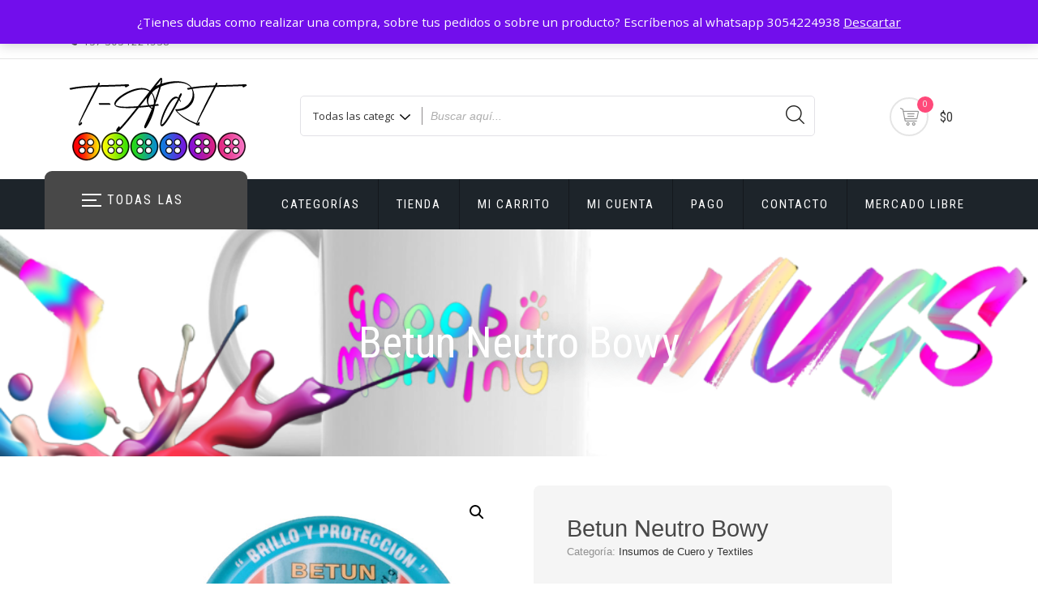

--- FILE ---
content_type: text/html; charset=UTF-8
request_url: https://t-art.com.co/product/betun-neutro-bowy/
body_size: 18963
content:
<!doctype html>
<html lang="es">
<head>
	<meta charset="UTF-8">
	<meta name="viewport" content="width=device-width, initial-scale=1">
	<link rel="profile" href="https://gmpg.org/xfn/11">

	<title>Betun Neutro Bowy &#8211; TIENDAS T-ART</title>
<meta name='robots' content='max-image-preview:large' />
	<style>img:is([sizes="auto" i], [sizes^="auto," i]) { contain-intrinsic-size: 3000px 1500px }</style>
	<link rel='dns-prefetch' href='//fonts.googleapis.com' />
<link rel="alternate" type="application/rss+xml" title="TIENDAS T-ART &raquo; Feed" href="https://t-art.com.co/feed/" />
<link rel="alternate" type="application/rss+xml" title="TIENDAS T-ART &raquo; Feed de los comentarios" href="https://t-art.com.co/comments/feed/" />
<link rel="alternate" type="application/rss+xml" title="TIENDAS T-ART &raquo; Comentario Betun Neutro Bowy del feed" href="https://t-art.com.co/product/betun-neutro-bowy/feed/" />
<script type="text/javascript">
/* <![CDATA[ */
window._wpemojiSettings = {"baseUrl":"https:\/\/s.w.org\/images\/core\/emoji\/16.0.1\/72x72\/","ext":".png","svgUrl":"https:\/\/s.w.org\/images\/core\/emoji\/16.0.1\/svg\/","svgExt":".svg","source":{"concatemoji":"https:\/\/t-art.com.co\/wp-includes\/js\/wp-emoji-release.min.js?ver=6.8.3"}};
/*! This file is auto-generated */
!function(s,n){var o,i,e;function c(e){try{var t={supportTests:e,timestamp:(new Date).valueOf()};sessionStorage.setItem(o,JSON.stringify(t))}catch(e){}}function p(e,t,n){e.clearRect(0,0,e.canvas.width,e.canvas.height),e.fillText(t,0,0);var t=new Uint32Array(e.getImageData(0,0,e.canvas.width,e.canvas.height).data),a=(e.clearRect(0,0,e.canvas.width,e.canvas.height),e.fillText(n,0,0),new Uint32Array(e.getImageData(0,0,e.canvas.width,e.canvas.height).data));return t.every(function(e,t){return e===a[t]})}function u(e,t){e.clearRect(0,0,e.canvas.width,e.canvas.height),e.fillText(t,0,0);for(var n=e.getImageData(16,16,1,1),a=0;a<n.data.length;a++)if(0!==n.data[a])return!1;return!0}function f(e,t,n,a){switch(t){case"flag":return n(e,"\ud83c\udff3\ufe0f\u200d\u26a7\ufe0f","\ud83c\udff3\ufe0f\u200b\u26a7\ufe0f")?!1:!n(e,"\ud83c\udde8\ud83c\uddf6","\ud83c\udde8\u200b\ud83c\uddf6")&&!n(e,"\ud83c\udff4\udb40\udc67\udb40\udc62\udb40\udc65\udb40\udc6e\udb40\udc67\udb40\udc7f","\ud83c\udff4\u200b\udb40\udc67\u200b\udb40\udc62\u200b\udb40\udc65\u200b\udb40\udc6e\u200b\udb40\udc67\u200b\udb40\udc7f");case"emoji":return!a(e,"\ud83e\udedf")}return!1}function g(e,t,n,a){var r="undefined"!=typeof WorkerGlobalScope&&self instanceof WorkerGlobalScope?new OffscreenCanvas(300,150):s.createElement("canvas"),o=r.getContext("2d",{willReadFrequently:!0}),i=(o.textBaseline="top",o.font="600 32px Arial",{});return e.forEach(function(e){i[e]=t(o,e,n,a)}),i}function t(e){var t=s.createElement("script");t.src=e,t.defer=!0,s.head.appendChild(t)}"undefined"!=typeof Promise&&(o="wpEmojiSettingsSupports",i=["flag","emoji"],n.supports={everything:!0,everythingExceptFlag:!0},e=new Promise(function(e){s.addEventListener("DOMContentLoaded",e,{once:!0})}),new Promise(function(t){var n=function(){try{var e=JSON.parse(sessionStorage.getItem(o));if("object"==typeof e&&"number"==typeof e.timestamp&&(new Date).valueOf()<e.timestamp+604800&&"object"==typeof e.supportTests)return e.supportTests}catch(e){}return null}();if(!n){if("undefined"!=typeof Worker&&"undefined"!=typeof OffscreenCanvas&&"undefined"!=typeof URL&&URL.createObjectURL&&"undefined"!=typeof Blob)try{var e="postMessage("+g.toString()+"("+[JSON.stringify(i),f.toString(),p.toString(),u.toString()].join(",")+"));",a=new Blob([e],{type:"text/javascript"}),r=new Worker(URL.createObjectURL(a),{name:"wpTestEmojiSupports"});return void(r.onmessage=function(e){c(n=e.data),r.terminate(),t(n)})}catch(e){}c(n=g(i,f,p,u))}t(n)}).then(function(e){for(var t in e)n.supports[t]=e[t],n.supports.everything=n.supports.everything&&n.supports[t],"flag"!==t&&(n.supports.everythingExceptFlag=n.supports.everythingExceptFlag&&n.supports[t]);n.supports.everythingExceptFlag=n.supports.everythingExceptFlag&&!n.supports.flag,n.DOMReady=!1,n.readyCallback=function(){n.DOMReady=!0}}).then(function(){return e}).then(function(){var e;n.supports.everything||(n.readyCallback(),(e=n.source||{}).concatemoji?t(e.concatemoji):e.wpemoji&&e.twemoji&&(t(e.twemoji),t(e.wpemoji)))}))}((window,document),window._wpemojiSettings);
/* ]]> */
</script>
<style id='wp-emoji-styles-inline-css' type='text/css'>

	img.wp-smiley, img.emoji {
		display: inline !important;
		border: none !important;
		box-shadow: none !important;
		height: 1em !important;
		width: 1em !important;
		margin: 0 0.07em !important;
		vertical-align: -0.1em !important;
		background: none !important;
		padding: 0 !important;
	}
</style>
<link rel='stylesheet' id='wp-block-library-css' href='https://t-art.com.co/wp-includes/css/dist/block-library/style.min.css?ver=6.8.3' type='text/css' media='all' />
<style id='classic-theme-styles-inline-css' type='text/css'>
/*! This file is auto-generated */
.wp-block-button__link{color:#fff;background-color:#32373c;border-radius:9999px;box-shadow:none;text-decoration:none;padding:calc(.667em + 2px) calc(1.333em + 2px);font-size:1.125em}.wp-block-file__button{background:#32373c;color:#fff;text-decoration:none}
</style>
<style id='joinchat-button-style-inline-css' type='text/css'>
.wp-block-joinchat-button{border:none!important;text-align:center}.wp-block-joinchat-button figure{display:table;margin:0 auto;padding:0}.wp-block-joinchat-button figcaption{font:normal normal 400 .6em/2em var(--wp--preset--font-family--system-font,sans-serif);margin:0;padding:0}.wp-block-joinchat-button .joinchat-button__qr{background-color:#fff;border:6px solid #25d366;border-radius:30px;box-sizing:content-box;display:block;height:200px;margin:auto;overflow:hidden;padding:10px;width:200px}.wp-block-joinchat-button .joinchat-button__qr canvas,.wp-block-joinchat-button .joinchat-button__qr img{display:block;margin:auto}.wp-block-joinchat-button .joinchat-button__link{align-items:center;background-color:#25d366;border:6px solid #25d366;border-radius:30px;display:inline-flex;flex-flow:row nowrap;justify-content:center;line-height:1.25em;margin:0 auto;text-decoration:none}.wp-block-joinchat-button .joinchat-button__link:before{background:transparent var(--joinchat-ico) no-repeat center;background-size:100%;content:"";display:block;height:1.5em;margin:-.75em .75em -.75em 0;width:1.5em}.wp-block-joinchat-button figure+.joinchat-button__link{margin-top:10px}@media (orientation:landscape)and (min-height:481px),(orientation:portrait)and (min-width:481px){.wp-block-joinchat-button.joinchat-button--qr-only figure+.joinchat-button__link{display:none}}@media (max-width:480px),(orientation:landscape)and (max-height:480px){.wp-block-joinchat-button figure{display:none}}

</style>
<style id='global-styles-inline-css' type='text/css'>
:root{--wp--preset--aspect-ratio--square: 1;--wp--preset--aspect-ratio--4-3: 4/3;--wp--preset--aspect-ratio--3-4: 3/4;--wp--preset--aspect-ratio--3-2: 3/2;--wp--preset--aspect-ratio--2-3: 2/3;--wp--preset--aspect-ratio--16-9: 16/9;--wp--preset--aspect-ratio--9-16: 9/16;--wp--preset--color--black: #000000;--wp--preset--color--cyan-bluish-gray: #abb8c3;--wp--preset--color--white: #ffffff;--wp--preset--color--pale-pink: #f78da7;--wp--preset--color--vivid-red: #cf2e2e;--wp--preset--color--luminous-vivid-orange: #ff6900;--wp--preset--color--luminous-vivid-amber: #fcb900;--wp--preset--color--light-green-cyan: #7bdcb5;--wp--preset--color--vivid-green-cyan: #00d084;--wp--preset--color--pale-cyan-blue: #8ed1fc;--wp--preset--color--vivid-cyan-blue: #0693e3;--wp--preset--color--vivid-purple: #9b51e0;--wp--preset--gradient--vivid-cyan-blue-to-vivid-purple: linear-gradient(135deg,rgba(6,147,227,1) 0%,rgb(155,81,224) 100%);--wp--preset--gradient--light-green-cyan-to-vivid-green-cyan: linear-gradient(135deg,rgb(122,220,180) 0%,rgb(0,208,130) 100%);--wp--preset--gradient--luminous-vivid-amber-to-luminous-vivid-orange: linear-gradient(135deg,rgba(252,185,0,1) 0%,rgba(255,105,0,1) 100%);--wp--preset--gradient--luminous-vivid-orange-to-vivid-red: linear-gradient(135deg,rgba(255,105,0,1) 0%,rgb(207,46,46) 100%);--wp--preset--gradient--very-light-gray-to-cyan-bluish-gray: linear-gradient(135deg,rgb(238,238,238) 0%,rgb(169,184,195) 100%);--wp--preset--gradient--cool-to-warm-spectrum: linear-gradient(135deg,rgb(74,234,220) 0%,rgb(151,120,209) 20%,rgb(207,42,186) 40%,rgb(238,44,130) 60%,rgb(251,105,98) 80%,rgb(254,248,76) 100%);--wp--preset--gradient--blush-light-purple: linear-gradient(135deg,rgb(255,206,236) 0%,rgb(152,150,240) 100%);--wp--preset--gradient--blush-bordeaux: linear-gradient(135deg,rgb(254,205,165) 0%,rgb(254,45,45) 50%,rgb(107,0,62) 100%);--wp--preset--gradient--luminous-dusk: linear-gradient(135deg,rgb(255,203,112) 0%,rgb(199,81,192) 50%,rgb(65,88,208) 100%);--wp--preset--gradient--pale-ocean: linear-gradient(135deg,rgb(255,245,203) 0%,rgb(182,227,212) 50%,rgb(51,167,181) 100%);--wp--preset--gradient--electric-grass: linear-gradient(135deg,rgb(202,248,128) 0%,rgb(113,206,126) 100%);--wp--preset--gradient--midnight: linear-gradient(135deg,rgb(2,3,129) 0%,rgb(40,116,252) 100%);--wp--preset--font-size--small: 13px;--wp--preset--font-size--medium: 20px;--wp--preset--font-size--large: 36px;--wp--preset--font-size--x-large: 42px;--wp--preset--spacing--20: 0.44rem;--wp--preset--spacing--30: 0.67rem;--wp--preset--spacing--40: 1rem;--wp--preset--spacing--50: 1.5rem;--wp--preset--spacing--60: 2.25rem;--wp--preset--spacing--70: 3.38rem;--wp--preset--spacing--80: 5.06rem;--wp--preset--shadow--natural: 6px 6px 9px rgba(0, 0, 0, 0.2);--wp--preset--shadow--deep: 12px 12px 50px rgba(0, 0, 0, 0.4);--wp--preset--shadow--sharp: 6px 6px 0px rgba(0, 0, 0, 0.2);--wp--preset--shadow--outlined: 6px 6px 0px -3px rgba(255, 255, 255, 1), 6px 6px rgba(0, 0, 0, 1);--wp--preset--shadow--crisp: 6px 6px 0px rgba(0, 0, 0, 1);}:where(.is-layout-flex){gap: 0.5em;}:where(.is-layout-grid){gap: 0.5em;}body .is-layout-flex{display: flex;}.is-layout-flex{flex-wrap: wrap;align-items: center;}.is-layout-flex > :is(*, div){margin: 0;}body .is-layout-grid{display: grid;}.is-layout-grid > :is(*, div){margin: 0;}:where(.wp-block-columns.is-layout-flex){gap: 2em;}:where(.wp-block-columns.is-layout-grid){gap: 2em;}:where(.wp-block-post-template.is-layout-flex){gap: 1.25em;}:where(.wp-block-post-template.is-layout-grid){gap: 1.25em;}.has-black-color{color: var(--wp--preset--color--black) !important;}.has-cyan-bluish-gray-color{color: var(--wp--preset--color--cyan-bluish-gray) !important;}.has-white-color{color: var(--wp--preset--color--white) !important;}.has-pale-pink-color{color: var(--wp--preset--color--pale-pink) !important;}.has-vivid-red-color{color: var(--wp--preset--color--vivid-red) !important;}.has-luminous-vivid-orange-color{color: var(--wp--preset--color--luminous-vivid-orange) !important;}.has-luminous-vivid-amber-color{color: var(--wp--preset--color--luminous-vivid-amber) !important;}.has-light-green-cyan-color{color: var(--wp--preset--color--light-green-cyan) !important;}.has-vivid-green-cyan-color{color: var(--wp--preset--color--vivid-green-cyan) !important;}.has-pale-cyan-blue-color{color: var(--wp--preset--color--pale-cyan-blue) !important;}.has-vivid-cyan-blue-color{color: var(--wp--preset--color--vivid-cyan-blue) !important;}.has-vivid-purple-color{color: var(--wp--preset--color--vivid-purple) !important;}.has-black-background-color{background-color: var(--wp--preset--color--black) !important;}.has-cyan-bluish-gray-background-color{background-color: var(--wp--preset--color--cyan-bluish-gray) !important;}.has-white-background-color{background-color: var(--wp--preset--color--white) !important;}.has-pale-pink-background-color{background-color: var(--wp--preset--color--pale-pink) !important;}.has-vivid-red-background-color{background-color: var(--wp--preset--color--vivid-red) !important;}.has-luminous-vivid-orange-background-color{background-color: var(--wp--preset--color--luminous-vivid-orange) !important;}.has-luminous-vivid-amber-background-color{background-color: var(--wp--preset--color--luminous-vivid-amber) !important;}.has-light-green-cyan-background-color{background-color: var(--wp--preset--color--light-green-cyan) !important;}.has-vivid-green-cyan-background-color{background-color: var(--wp--preset--color--vivid-green-cyan) !important;}.has-pale-cyan-blue-background-color{background-color: var(--wp--preset--color--pale-cyan-blue) !important;}.has-vivid-cyan-blue-background-color{background-color: var(--wp--preset--color--vivid-cyan-blue) !important;}.has-vivid-purple-background-color{background-color: var(--wp--preset--color--vivid-purple) !important;}.has-black-border-color{border-color: var(--wp--preset--color--black) !important;}.has-cyan-bluish-gray-border-color{border-color: var(--wp--preset--color--cyan-bluish-gray) !important;}.has-white-border-color{border-color: var(--wp--preset--color--white) !important;}.has-pale-pink-border-color{border-color: var(--wp--preset--color--pale-pink) !important;}.has-vivid-red-border-color{border-color: var(--wp--preset--color--vivid-red) !important;}.has-luminous-vivid-orange-border-color{border-color: var(--wp--preset--color--luminous-vivid-orange) !important;}.has-luminous-vivid-amber-border-color{border-color: var(--wp--preset--color--luminous-vivid-amber) !important;}.has-light-green-cyan-border-color{border-color: var(--wp--preset--color--light-green-cyan) !important;}.has-vivid-green-cyan-border-color{border-color: var(--wp--preset--color--vivid-green-cyan) !important;}.has-pale-cyan-blue-border-color{border-color: var(--wp--preset--color--pale-cyan-blue) !important;}.has-vivid-cyan-blue-border-color{border-color: var(--wp--preset--color--vivid-cyan-blue) !important;}.has-vivid-purple-border-color{border-color: var(--wp--preset--color--vivid-purple) !important;}.has-vivid-cyan-blue-to-vivid-purple-gradient-background{background: var(--wp--preset--gradient--vivid-cyan-blue-to-vivid-purple) !important;}.has-light-green-cyan-to-vivid-green-cyan-gradient-background{background: var(--wp--preset--gradient--light-green-cyan-to-vivid-green-cyan) !important;}.has-luminous-vivid-amber-to-luminous-vivid-orange-gradient-background{background: var(--wp--preset--gradient--luminous-vivid-amber-to-luminous-vivid-orange) !important;}.has-luminous-vivid-orange-to-vivid-red-gradient-background{background: var(--wp--preset--gradient--luminous-vivid-orange-to-vivid-red) !important;}.has-very-light-gray-to-cyan-bluish-gray-gradient-background{background: var(--wp--preset--gradient--very-light-gray-to-cyan-bluish-gray) !important;}.has-cool-to-warm-spectrum-gradient-background{background: var(--wp--preset--gradient--cool-to-warm-spectrum) !important;}.has-blush-light-purple-gradient-background{background: var(--wp--preset--gradient--blush-light-purple) !important;}.has-blush-bordeaux-gradient-background{background: var(--wp--preset--gradient--blush-bordeaux) !important;}.has-luminous-dusk-gradient-background{background: var(--wp--preset--gradient--luminous-dusk) !important;}.has-pale-ocean-gradient-background{background: var(--wp--preset--gradient--pale-ocean) !important;}.has-electric-grass-gradient-background{background: var(--wp--preset--gradient--electric-grass) !important;}.has-midnight-gradient-background{background: var(--wp--preset--gradient--midnight) !important;}.has-small-font-size{font-size: var(--wp--preset--font-size--small) !important;}.has-medium-font-size{font-size: var(--wp--preset--font-size--medium) !important;}.has-large-font-size{font-size: var(--wp--preset--font-size--large) !important;}.has-x-large-font-size{font-size: var(--wp--preset--font-size--x-large) !important;}
:where(.wp-block-post-template.is-layout-flex){gap: 1.25em;}:where(.wp-block-post-template.is-layout-grid){gap: 1.25em;}
:where(.wp-block-columns.is-layout-flex){gap: 2em;}:where(.wp-block-columns.is-layout-grid){gap: 2em;}
:root :where(.wp-block-pullquote){font-size: 1.5em;line-height: 1.6;}
</style>
<link rel='stylesheet' id='photoswipe-css' href='https://t-art.com.co/wp-content/plugins/woocommerce/assets/css/photoswipe/photoswipe.min.css?ver=10.4.3' type='text/css' media='all' />
<link rel='stylesheet' id='photoswipe-default-skin-css' href='https://t-art.com.co/wp-content/plugins/woocommerce/assets/css/photoswipe/default-skin/default-skin.min.css?ver=10.4.3' type='text/css' media='all' />
<link rel='stylesheet' id='woocommerce-layout-css' href='https://t-art.com.co/wp-content/plugins/woocommerce/assets/css/woocommerce-layout.css?ver=10.4.3' type='text/css' media='all' />
<link rel='stylesheet' id='woocommerce-smallscreen-css' href='https://t-art.com.co/wp-content/plugins/woocommerce/assets/css/woocommerce-smallscreen.css?ver=10.4.3' type='text/css' media='only screen and (max-width: 768px)' />
<link rel='stylesheet' id='woocommerce-general-css' href='https://t-art.com.co/wp-content/plugins/woocommerce/assets/css/woocommerce.css?ver=10.4.3' type='text/css' media='all' />
<style id='woocommerce-inline-inline-css' type='text/css'>
.woocommerce form .form-row .required { visibility: visible; }
</style>
<link rel='stylesheet' id='wp-components-css' href='https://t-art.com.co/wp-includes/css/dist/components/style.min.css?ver=6.8.3' type='text/css' media='all' />
<link rel='stylesheet' id='godaddy-styles-css' href='https://t-art.com.co/wp-content/mu-plugins/vendor/wpex/godaddy-launch/includes/Dependencies/GoDaddy/Styles/build/latest.css?ver=2.0.2' type='text/css' media='all' />
<link rel='stylesheet' id='shopstore-google-font-css' href='https://fonts.googleapis.com/css?family=Nunito%3A400%2C600%2C700%7COpen+Sans%3A400%2C600%2C700%7CRoboto+Condensed%3A400%2C600%2C700%2C900&#038;display=swap&#038;ver=6.8.3' type='text/css' media='all' />
<link rel='stylesheet' id='bootstrap-css' href='https://t-art.com.co/wp-content/themes/shopstore/vendors/bootstrap/css/bootstrap.css?ver=4.0.0' type='text/css' media='all' />
<link rel='stylesheet' id='font-awesome-css' href='https://t-art.com.co/wp-content/themes/shopstore/vendors/font-awesome/css/fontawesome.css?ver=4.7.0' type='text/css' media='all' />
<link rel='stylesheet' id='owl-carousel-css' href='https://t-art.com.co/wp-content/themes/shopstore/vendors/owl-carousel/assets/owl-carousel.css?ver=2.3.4' type='text/css' media='all' />
<link rel='stylesheet' id='rd-navbar-css' href='https://t-art.com.co/wp-content/themes/shopstore/vendors/rd-navbar/css/rd-navbar.css?ver=2.2.5' type='text/css' media='all' />
<link rel='stylesheet' id='tether-css' href='https://t-art.com.co/wp-content/themes/shopstore/vendors/tether/css/tether.css?ver=1.4.4' type='text/css' media='all' />
<link rel='stylesheet' id='magnific-popup-css' href='https://t-art.com.co/wp-content/themes/shopstore/vendors/magnific-popup/magnific-popup.css?ver=1.1.0' type='text/css' media='all' />
<link rel='stylesheet' id='shopstore-style-css' href='https://t-art.com.co/wp-content/themes/shopstore/style.css?ver=6.8.3' type='text/css' media='all' />
<style id='shopstore-style-inline-css' type='text/css'>
.rd-navbar-static .rd-navbar-nav > li > a:focus,.rd-navbar-static .rd-navbar-dropdown a:focus,.rd-navbar-static .rd-navbar-nav > li:focus,ul.flat-unstyled > li > a:focus,ul.flat-unstyled > li.current-menu-item > a,.box-icon-cart > ul > li > a:focus,.box-icon-cart a:focus,.box-icon-cart .dropdown-box > ul > li .info-product .price,.box-icon-cart .dropdown-box .btn-cart a.view-cart,#secondary .widget li:focus a, a:focus,
#secondary .widget li:focus::before, #secondary .widget li.current-cat::before,a.ui-to-top:focus,article.main-post .content-post ul.meta-post li a:focus,.woocommerce .shopstore-grid-list a.active,.imagebox .box-content .product-name a:focus,.woocommerce ul.products li.product .woocommerce-Price-amount,.compare-wishlist span.bi,.rd-navbar-static .rd-navbar-nav > li:focus > a,.compare-wishlist a:focus,.woocommerce .shopstore-grid-list a:focus,.footer-widgets ul > li > a:focus,#mega-menu > ul.menu > li:focus > a .menu-title,.rd-navbar-static .rd-navbar-nav > li.current-menu-item  > a{color:#ff497a; }.rd-navbar-static .rd-navbar-nav > li > a::after,.box-icon-cart > ul > li > a:hover,.box-icon-cart .icon-cart:hover,.box-icon-cart .dropdown-box .btn-cart a.view-cart,.sidebar .widget .widget-title h3::after,.widget-ft .widget-title h3::after,ul.app-list li:hover,ul.comments-list .comment-reply-link,button:hover, input[type="button"]:hover, input[type="reset"]:hover, input[type="submit"]:hover button:hover, input[type="button"]:hover, input[type="reset"]:hover, input[type="submit"]:hover, .woocommerce #respond input#submit:hover,.woocommerce-info, .woocommerce-message,.woocommerce .shopstore-grid-list a.active,.product-box:hover .imagebox,.woocommerce .product .woocommerce-tabs ul.tabs li a:hover,.woocommerce .product .woocommerce-tabs ul.tabs li.active a,.woocommerce .shopstore-grid-list a:hover,.related.products h2::after, .upsells.products h2::after, #cross_sell_product h2::after,.rd-navbar-static .rd-navbar-nav > li.current-menu-item > a::after,.tags_wrp a:hover{border-color:#ff497a; }.box-icon-cart .icon-cart span.count,.box-icon-cart .dropdown-box .btn-cart a.view-cart::before, .box-icon-cart .dropdown-box .btn-cart a.check-out::before,.slide-arrows > button::before, #be-home-slider .owl-nav button::before,
.slide-dots > li > button:hover::before, #be-home-slider .owl-dots button:hover::before, #be-home-slider .owl-dots button.active::before,ul.comments-list .comment-reply-link,button:hover, input[type="button"]:hover, input[type="reset"]:hover, input[type="submit"]:hover button:hover, input[type="button"]:hover, input[type="reset"]:hover, input[type="submit"]:hover, .woocommerce #respond input#submit:hover,.woocommerce span.onsale,.imagebox .box-bottom .btn-add-cart a::before,.woocommerce .widget_price_filter .ui-slider .ui-slider-range, .woocommerce .widget_price_filter .ui-slider .ui-slider-handl,.woocommerce .actions .button::before, .woocommerce-cart .wc-proceed-to-checkout a.checkout-button::before, .woocommerce div.product form.cart .button::before, .woocommerce .wc-backward::before, .woocommerce-checkout button.button::before, .woocommerce .shipping-calculator-form .button::before, .woocommerce .widget_price_filter .price_slider_amount .button::before,.woocommerce .woocommerce-error .button, .woocommerce .woocommerce-info .button, .woocommerce .woocommerce-message .button, .woocommerce-page .woocommerce-error .button, .woocommerce-page .woocommerce-info .button, .woocommerce-page .woocommerce-message .button, .woocommerce a.button.view,.tags_wrp a:hover,.woocommerce .widget_price_filter .ui-slider .ui-slider-range, .woocommerce .widget_price_filter .ui-slider .ui-slider-handle,.rd-navbar-fixed .rd-navbar-nav li.opened > a, .rd-navbar-fixed .rd-navbar-nav li a:hover{background-color:#ff497a; }.rd-navbar-static .rd-navbar-nav > li > a::after,.box-icon-cart > ul > li > a:focus,.box-icon-cart .icon-cart:focus,.box-icon-cart .dropdown-box .btn-cart a.view-cart,.sidebar .widget .widget-title h3::after,.widget-ft .widget-title h3::after,ul.app-list li:focus,ul.comments-list .comment-reply-link,button:focus, input[type="button"]:focus, input[type="reset"]:focus, input[type="submit"]:focus button:focus, input[type="button"]:focus, input[type="reset"]:focus, input[type="submit"]:focus, .woocommerce #respond input#submit:focus,.woocommerce-info, .woocommerce-message,.woocommerce .shopstore-grid-list a.active,.product-box:focus .imagebox,.woocommerce .product .woocommerce-tabs ul.tabs li a:focus,.woocommerce .product .woocommerce-tabs ul.tabs li.active a,.woocommerce .shopstore-grid-list a:focus,.related.products h2::after, .upsells.products h2::after, #cross_sell_product h2::after,.rd-navbar-static .rd-navbar-nav > li.current-menu-item > a::after,.tags_wrp a:focus{border-color:#ff497a; }.box-icon-cart .icon-cart span.count,.box-icon-cart .dropdown-box .btn-cart a.view-cart::before, .box-icon-cart .dropdown-box .btn-cart a.check-out::before,.slide-arrows > button::before, #be-home-slider .owl-nav button::before,
.slide-dots > li > button:focus::before, #be-home-slider .owl-dots button:focus::before, #be-home-slider .owl-dots button.active::before,ul.comments-list .comment-reply-link,button:focus, input[type="button"]:focus, input[type="reset"]:focus, input[type="submit"]:focus button:focus, input[type="button"]:focus, input[type="reset"]:focus, input[type="submit"]:focus, .woocommerce #respond input#submit:focus,.woocommerce span.onsale,.imagebox .box-bottom .btn-add-cart a::before,.woocommerce .widget_price_filter .ui-slider .ui-slider-range, .woocommerce .widget_price_filter .ui-slider .ui-slider-handl,.woocommerce .actions .button::before, .woocommerce-cart .wc-proceed-to-checkout a.checkout-button::before, .woocommerce div.product form.cart .button::before, .woocommerce .wc-backward::before, .woocommerce-checkout button.button::before, .woocommerce .shipping-calculator-form .button::before, .woocommerce .widget_price_filter .price_slider_amount .button::before,.woocommerce .woocommerce-error .button, .woocommerce .woocommerce-info .button, .woocommerce .woocommerce-message .button, .woocommerce-page .woocommerce-error .button, .woocommerce-page .woocommerce-info .button, .woocommerce-page .woocommerce-message .button, .woocommerce a.button.view,.tags_wrp a:focus,.woocommerce .widget_price_filter .ui-slider .ui-slider-range, .woocommerce .widget_price_filter .ui-slider .ui-slider-handle,.rd-navbar-fixed .rd-navbar-nav li.opened > a, .rd-navbar-fixed .rd-navbar-nav li a:focus{background-color:#ff497a; }.apsw-search-wrap .apsw-search-btn svg {fill:#ff497a; }
</style>
<link rel='stylesheet' id='shopstore-responsive-css' href='https://t-art.com.co/wp-content/themes/shopstore/assets/responsive.css?ver=1.1' type='text/css' media='all' />
<link rel='stylesheet' id='shopstore-woocommerce-style-css' href='https://t-art.com.co/wp-content/themes/shopstore/assets/woocommerce.css?ver=1.0.0' type='text/css' media='all' />
<style id='shopstore-woocommerce-style-inline-css' type='text/css'>
@font-face {
			font-family: "star";
			src: url("https://t-art.com.co/wp-content/plugins/woocommerce/assets/fonts/star.eot");
			src: url("https://t-art.com.co/wp-content/plugins/woocommerce/assets/fonts/star.eot?#iefix") format("embedded-opentype"),
				url("https://t-art.com.co/wp-content/plugins/woocommerce/assets/fonts/star.woff") format("woff"),
				url("https://t-art.com.co/wp-content/plugins/woocommerce/assets/fonts/star.ttf") format("truetype"),
				url("https://t-art.com.co/wp-content/plugins/woocommerce/assets/fonts/star.svg#star") format("svg");
			font-weight: normal;
			font-style: normal;
		}
</style>
<!--n2css--><!--n2js--><script type="text/javascript" src="https://t-art.com.co/wp-includes/js/jquery/jquery.min.js?ver=3.7.1" id="jquery-core-js"></script>
<script type="text/javascript" src="https://t-art.com.co/wp-includes/js/jquery/jquery-migrate.min.js?ver=3.4.1" id="jquery-migrate-js"></script>
<script type="text/javascript" src="https://t-art.com.co/wp-content/plugins/woocommerce/assets/js/jquery-blockui/jquery.blockUI.min.js?ver=2.7.0-wc.10.4.3" id="wc-jquery-blockui-js" defer="defer" data-wp-strategy="defer"></script>
<script type="text/javascript" id="wc-add-to-cart-js-extra">
/* <![CDATA[ */
var wc_add_to_cart_params = {"ajax_url":"\/wp-admin\/admin-ajax.php","wc_ajax_url":"\/?wc-ajax=%%endpoint%%","i18n_view_cart":"Ver carrito","cart_url":"https:\/\/t-art.com.co\/mi-carrito\/","is_cart":"","cart_redirect_after_add":"no"};
/* ]]> */
</script>
<script type="text/javascript" src="https://t-art.com.co/wp-content/plugins/woocommerce/assets/js/frontend/add-to-cart.min.js?ver=10.4.3" id="wc-add-to-cart-js" defer="defer" data-wp-strategy="defer"></script>
<script type="text/javascript" src="https://t-art.com.co/wp-content/plugins/woocommerce/assets/js/zoom/jquery.zoom.min.js?ver=1.7.21-wc.10.4.3" id="wc-zoom-js" defer="defer" data-wp-strategy="defer"></script>
<script type="text/javascript" src="https://t-art.com.co/wp-content/plugins/woocommerce/assets/js/flexslider/jquery.flexslider.min.js?ver=2.7.2-wc.10.4.3" id="wc-flexslider-js" defer="defer" data-wp-strategy="defer"></script>
<script type="text/javascript" src="https://t-art.com.co/wp-content/plugins/woocommerce/assets/js/photoswipe/photoswipe.min.js?ver=4.1.1-wc.10.4.3" id="wc-photoswipe-js" defer="defer" data-wp-strategy="defer"></script>
<script type="text/javascript" src="https://t-art.com.co/wp-content/plugins/woocommerce/assets/js/photoswipe/photoswipe-ui-default.min.js?ver=4.1.1-wc.10.4.3" id="wc-photoswipe-ui-default-js" defer="defer" data-wp-strategy="defer"></script>
<script type="text/javascript" id="wc-single-product-js-extra">
/* <![CDATA[ */
var wc_single_product_params = {"i18n_required_rating_text":"Por favor elige una puntuaci\u00f3n","i18n_rating_options":["1 de 5 estrellas","2 de 5 estrellas","3 de 5 estrellas","4 de 5 estrellas","5 de 5 estrellas"],"i18n_product_gallery_trigger_text":"Ver galer\u00eda de im\u00e1genes a pantalla completa","review_rating_required":"yes","flexslider":{"rtl":false,"animation":"slide","smoothHeight":true,"directionNav":false,"controlNav":"thumbnails","slideshow":false,"animationSpeed":500,"animationLoop":false,"allowOneSlide":false},"zoom_enabled":"1","zoom_options":[],"photoswipe_enabled":"1","photoswipe_options":{"shareEl":false,"closeOnScroll":false,"history":false,"hideAnimationDuration":0,"showAnimationDuration":0},"flexslider_enabled":"1"};
/* ]]> */
</script>
<script type="text/javascript" src="https://t-art.com.co/wp-content/plugins/woocommerce/assets/js/frontend/single-product.min.js?ver=10.4.3" id="wc-single-product-js" defer="defer" data-wp-strategy="defer"></script>
<script type="text/javascript" src="https://t-art.com.co/wp-content/plugins/woocommerce/assets/js/js-cookie/js.cookie.min.js?ver=2.1.4-wc.10.4.3" id="wc-js-cookie-js" defer="defer" data-wp-strategy="defer"></script>
<script type="text/javascript" id="woocommerce-js-extra">
/* <![CDATA[ */
var woocommerce_params = {"ajax_url":"\/wp-admin\/admin-ajax.php","wc_ajax_url":"\/?wc-ajax=%%endpoint%%","i18n_password_show":"Mostrar contrase\u00f1a","i18n_password_hide":"Ocultar contrase\u00f1a"};
/* ]]> */
</script>
<script type="text/javascript" src="https://t-art.com.co/wp-content/plugins/woocommerce/assets/js/frontend/woocommerce.min.js?ver=10.4.3" id="woocommerce-js" defer="defer" data-wp-strategy="defer"></script>
<link rel="https://api.w.org/" href="https://t-art.com.co/wp-json/" /><link rel="alternate" title="JSON" type="application/json" href="https://t-art.com.co/wp-json/wp/v2/product/498" /><link rel="EditURI" type="application/rsd+xml" title="RSD" href="https://t-art.com.co/xmlrpc.php?rsd" />
<link rel="canonical" href="https://t-art.com.co/product/betun-neutro-bowy/" />
<link rel='shortlink' href='https://t-art.com.co/?p=498' />
<link rel="alternate" title="oEmbed (JSON)" type="application/json+oembed" href="https://t-art.com.co/wp-json/oembed/1.0/embed?url=https%3A%2F%2Ft-art.com.co%2Fproduct%2Fbetun-neutro-bowy%2F" />
<link rel="alternate" title="oEmbed (XML)" type="text/xml+oembed" href="https://t-art.com.co/wp-json/oembed/1.0/embed?url=https%3A%2F%2Ft-art.com.co%2Fproduct%2Fbetun-neutro-bowy%2F&#038;format=xml" />
	<noscript><style>.woocommerce-product-gallery{ opacity: 1 !important; }</style></noscript>
	<link rel="icon" href="https://t-art.com.co/wp-content/uploads/2019/12/favicon-1-100x100.png" sizes="32x32" />
<link rel="icon" href="https://t-art.com.co/wp-content/uploads/2019/12/favicon-1.png" sizes="192x192" />
<link rel="apple-touch-icon" href="https://t-art.com.co/wp-content/uploads/2019/12/favicon-1.png" />
<meta name="msapplication-TileImage" content="https://t-art.com.co/wp-content/uploads/2019/12/favicon-1.png" />
		<style type="text/css" id="wp-custom-css">
			/*mercado pago inicio*/
.bordes{
	border: solid #009ee3 3px;
	border-radius: 5%;
}
.bordes_payu{
	border: solid #9ac500 3px;
	border-radius: 5%;
}
.relleno{
	padding: 5px 3px;
}
.ancho{
	width: 60%;
	margin-left: auto;
	margin-right: auto;
}
.centrar{
	text-align: center;
	justify-content: center;
}
.contenedor_principal{
	display: flex;
	justify-content: center;
}
.fondo_verde{
	background-color: green;
}
.fondo_rojo{
	background-color: red;
}
/*mercado pago fin*/
/*efectos hover*/
.filtros_btn{                   
    transition: filter .50s;
}
.filtros_btn:hover{
    filter: opacity(80%);
    transition: filter .50s;
}
.filtros_btn:active{
    filter: brightness(120%);
    cursor: text;
}
/*efecto hover boton mercado pago*/
.btn_mercado_pago:hover{
	
}
.boton2 {
  color: #fff !important;
  position: relative;
	font-size: 50px;
}
.boton2:hover {
	cursor: pointer;
}
/*.boton2:before {
  content:"";
  position: absolute;
  top: 0px;
  left: 0px;
  width: 100%;
  height: 0px;
  background: rgba(255, 255, 255, 0.3);
  transition: all 0.2s ease-out;
} 
.boton2:hover:before {
  height: 100%;
	cursor: pointer;
}*/		</style>
		</head>

<body class="wp-singular product-template-default single single-product postid-498 wp-custom-logo wp-theme-shopstore theme-shopstore woocommerce woocommerce-page woocommerce-demo-store woocommerce-no-js woocommerce-active">
<p role="complementary" aria-label="Aviso en la tienda" class="woocommerce-store-notice demo_store" data-notice-id="fbce9ccaed48b1b4735d0534dddcb0ed" style="display:none;">¿Tienes dudas como realizar una compra, sobre tus pedidos o sobre un producto? Escríbenos al whatsapp 3054224938 <a role="button" href="#" class="woocommerce-store-notice__dismiss-link">Descartar</a></p><a class="skip-link screen-reader-text" href="#primary">
Saltar al contenido</a>
<div class="boxed">


<section id="header" class="header">
    
	<div class="header-top">
        <div class="container">
            <div class="row">
            
            
                <div class="col-md-6">
                    <ul class="flat-support">
                    	                        <li><i class="fa fa-map-marker"></i>calle 85 sur # 92 -85 Oficinas - Bogotá </li>
                                                                        <li><i class="fa fa-envelope"></i>store@t-art.com.co </li>
                                                                        <li><i class="fa fa-phone"></i>+57 3054224938 </li>
                                            </ul><!-- /.flat-support -->
                </div><!-- /.col-md-4 -->
                
                
                <!-- /.col-md-4 -->
                <div class="col-md-6" class="top-bar-menu">
                   
					<ul id="menu-menu-de-pie-de-pagina" class="flat-unstyled"><li id="menu-item-56" class="menu-item menu-item-type-custom menu-item-object-custom menu-item-home menu-item-56"><a href="https://t-art.com.co">Inicio</a></li>
<li id="menu-item-118" class="menu-item menu-item-type-post_type menu-item-object-page menu-item-118"><a href="https://t-art.com.co/ayuda/">Ayuda</a></li>
<li id="menu-item-113" class="menu-item menu-item-type-custom menu-item-object-custom menu-item-113"><a href="https://t-art.com.co/contacto/">Contactanos</a></li>
<li id="menu-item-124" class="menu-item menu-item-type-post_type menu-item-object-page menu-item-124"><a href="https://t-art.com.co/preguntas-frecuentes/">Preguntas Frecuentes</a></li>
<li id="menu-item-812" class="menu-item menu-item-type-post_type menu-item-object-page menu-item-812"><a href="https://t-art.com.co/blog/">Blog</a></li>
</ul>	
                   
                </div><!-- /.col-md-4 -->
                <div class="clearfix"></div>
            </div><!-- /.row -->
        </div><!-- /.container -->
    </div><!-- /.header-top -->


<div class="header-middle">
<div class="container">
    <div class="row">
        <div class="col-md-3">
            <div id="logo" class="logo">
			<a href="https://t-art.com.co/" class="custom-logo-link" rel="home"><img width="225" height="108" src="https://t-art.com.co/wp-content/uploads/2019/12/cropped-tart_250x250.png" class="custom-logo" alt="TIENDAS T-ART" decoding="async" /></a>  
				  <!--<button class="rd-navbar-toggle-common "><span></span></button>-->
            </div><!-- /#logo -->
        </div><!-- /.col-md-3 -->
				
		        <div class="col-lg-7 col-md-7 col-sm-12">
      <div id="search-category">
        <form role="search" class="search-box search-box" action="https://t-art.com.co/tienda/" method="get">
          <div class="search-categories">
            <div class="search-cat">
                            <select class="category-items" name="category">
                <option value="0">
                Todas las categorías                </option>
                               <option  value="accesorios-halloween"  >Accesorios Halloween</option>
                               <option  value="armas"  >Armas</option>
                               <option  value="bisuteria"  >Bisutería</option>
                               <option  value="correa-cinturones"  >Correas y Cinturones</option>
                               <option  value="cosplay-disfraz"  >Cosplay / Disfraz</option>
                               <option  value="cosplay-disfraces"  >Cosplay y Disfraces</option>
                               <option  value="guantes"  >Guantes</option>
                               <option  value="herramientas-y-herrajes"  >Herramientas y Herrajes</option>
                               <option  value="hogar-y-variedades"  >Hogar y Variedades</option>
                               <option  value="insumos-de-cuero-y-textiles"  >Insumos de Cuero y Textiles</option>
                               <option  value="lenceria-erotica"  >Lencería Erótica</option>
                               <option  value="lentes_de_contacto"  >Lentes de Contacto</option>
                               <option  value="mascaras"  >Mascaras</option>
                               <option  value="mascotas"  >Mascotas</option>
                               <option  value="medias"  >Medias</option>
                               <option  value="pelucas"  >Pelucas</option>
                               <option  value="ropa-hombre"  >Ropa Hombre</option>
                               <option  value="ropa-mujer"  >Ropa Mujer</option>
                               <option  value="ropa-ninos"  >Ropa Niños</option>
                               <option  value="ropa-y-accesorios"  >Ropa y Accesorios</option>
                               <option  value="sin-categoria"  >Sin categoría</option>
                               <option  value="sombreros-kepis-gorras-gorras"  >Sombreros y gorros</option>
                              </select>
            </div>
          </div>
          <input type="search" name="s" id="text-search" value="" placeholder="Buscar aquí..." />
          <button id="btn-search-category" type="submit"><img src="https://t-art.com.co/wp-content/themes/shopstore/assets/img/search.png" /></button>
          <input type="hidden" name="post_type" value="product" />
        </form>
      </div>
    </div>
     
        <div class="col-md-2">
            <div class="box-icon-cart">
               
				                <a href="https://t-art.com.co/mi-carrito/" class="icon-cart cart-icon">
                    <img src="https://t-art.com.co/wp-content/themes/shopstore/assets/img/cart.png" alt="">
                    <span class="count">0</span>
                    <span class="price">
                        &#36;0                    </span> 
                </a>
                                
               
              
            </div><!-- /.box-cart -->
        </div><!-- /.col-md-3 -->
    </div><!-- /.row -->
</div><!-- /.container -->
</div><!-- /.header-middle -->


<!-- RD Navbar -->
<div class="rd-navbar-wrap">
    <nav class="rd-navbar rd-navbar-transparent" >

   		 <div class="rd-navbar-inner">
            <!-- RD Navbar Panel -->
            <div class="rd-navbar-panel">
                <div class="rd-navbar-panel-canvas"></div>
                <!-- RD Navbar Toggle -->
              <button class="rd-navbar-toggle" data-rd-navbar-toggle=".rd-navbar-nav-wrap"><span></span>
                </button>
            </div> 
            <!-- END RD Navbar Panel -->
        </div>
        <div class="rd-navbar-outer">
            <div class="rd-navbar-inner">
				<div id="mega-menu" class="">
						  <div class="btn-mega"><span></span>TODAS LAS CATEGORÍAS </div>
						  <ul class="menu"><li class="shopstore-cat-parent"> <a href="https://t-art.com.co/product-category/cosplay-disfraces/" title="Cosplay y Disfraces"><span class="menu-title">Cosplay y Disfraces</span> </a> <ul class='children'><li> <a href="https://t-art.com.co/product-category/cosplay-disfraces/accesorios-halloween/" title="Accesorios Halloween" class=""><span class="menu-title">Accesorios Halloween</span> </a> <li> <a href="https://t-art.com.co/product-category/cosplay-disfraces/armas/" title="Armas" class=""><span class="menu-title">Armas</span> </a> <li> <a href="https://t-art.com.co/product-category/cosplay-disfraces/cosplay-disfraz/" title="Cosplay / Disfraz" class=""><span class="menu-title">Cosplay / Disfraz</span> </a> <li> <a href="https://t-art.com.co/product-category/cosplay-disfraces/mascaras/" title="Mascaras" class=""><span class="menu-title">Mascaras</span> </a> <li> <a href="https://t-art.com.co/product-category/cosplay-disfraces/pelucas/" title="Pelucas" class=""><span class="menu-title">Pelucas</span> </a> </ul></li><li> <a href="https://t-art.com.co/product-category/guantes/" title="Guantes" class=""><span class="menu-title">Guantes</span> </a> </li><li class="shopstore-cat-parent"> <a href="https://t-art.com.co/product-category/hogar-y-variedades/" title="Hogar y Variedades"><span class="menu-title">Hogar y Variedades</span> </a> <ul class='children'><li> <a href="https://t-art.com.co/product-category/hogar-y-variedades/bisuteria/" title="Bisutería" class=""><span class="menu-title">Bisutería</span> </a> <li> <a href="https://t-art.com.co/product-category/hogar-y-variedades/herramientas-y-herrajes/" title="Herramientas y Herrajes" class=""><span class="menu-title">Herramientas y Herrajes</span> </a> <li> <a href="https://t-art.com.co/product-category/hogar-y-variedades/mascotas/" title="Mascotas" class=""><span class="menu-title">Mascotas</span> </a> </ul></li><li> <a href="https://t-art.com.co/product-category/insumos-de-cuero-y-textiles/" title="Insumos de Cuero y Textiles" class=""><span class="menu-title">Insumos de Cuero y Textiles</span> </a> </li><li> <a href="https://t-art.com.co/product-category/lenceria-erotica/" title="Lencería Erótica" class=""><span class="menu-title">Lencería Erótica</span> </a> </li><li> <a href="https://t-art.com.co/product-category/lentes_de_contacto/" title="Lentes de Contacto" class=""><span class="menu-title">Lentes de Contacto</span> </a> </li><li> <a href="https://t-art.com.co/product-category/medias/" title="Medias" class=""><span class="menu-title">Medias</span> </a> </li><li class="shopstore-cat-parent"> <a href="https://t-art.com.co/product-category/ropa-y-accesorios/" title="Ropa y Accesorios"><span class="menu-title">Ropa y Accesorios</span> </a> <ul class='children'><li> <a href="https://t-art.com.co/product-category/ropa-y-accesorios/correa-cinturones/" title="Correas y Cinturones" class=""><span class="menu-title">Correas y Cinturones</span> </a> <li> <a href="https://t-art.com.co/product-category/ropa-y-accesorios/ropa-hombre/" title="Ropa Hombre" class=""><span class="menu-title">Ropa Hombre</span> </a> <li> <a href="https://t-art.com.co/product-category/ropa-y-accesorios/ropa-mujer/" title="Ropa Mujer" class=""><span class="menu-title">Ropa Mujer</span> </a> <li> <a href="https://t-art.com.co/product-category/ropa-y-accesorios/ropa-ninos/" title="Ropa Niños" class=""><span class="menu-title">Ropa Niños</span> </a> </ul></li><li> <a href="https://t-art.com.co/product-category/sombreros-kepis-gorras-gorras/" title="Sombreros y gorros" class=""><span class="menu-title">Sombreros y gorros</span> </a> </li></ul>
					</div>
                <div class="rd-navbar-subpanel">
                    <div class="rd-navbar-nav-wrap">
                        <!-- RD Navbar Nav -->
						<ul id="menu-menu-principal" class="menu rd-navbar-nav "><li id="menu-item-89" class="menu-item menu-item-type-post_type menu-item-object-page menu-item-has-children current_page_parent menu-item-89"><a href="https://t-art.com.co/tienda/">Categorías</a>
<ul class="rd-navbar-dropdown">
	<li id="menu-item-225" class="menu-item menu-item-type-custom menu-item-object-custom menu-item-has-children menu-item-225"><a href="https://t-art.com.co/product-category/cosplay-disfraces/">Cosplay y Disfraces</a>
<ul class="rd-navbar-dropdown">
		<li id="menu-item-1291" class="menu-item menu-item-type-custom menu-item-object-custom menu-item-1291"><a href="https://t-art.com.co/product-category/cosplay-disfraces/cosplay-disfraz/">Cosplay / disfraz</a></li>
		<li id="menu-item-224" class="menu-item menu-item-type-custom menu-item-object-custom menu-item-224"><a href="https://t-art.com.co/product-category/cosplay-disfraces/accesorios-halloween/">Accesorios Halloween</a></li>
		<li id="menu-item-677" class="menu-item menu-item-type-custom menu-item-object-custom menu-item-677"><a href="https://t-art.com.co/product-category/halloween/armas/">Armas</a></li>
		<li id="menu-item-678" class="menu-item menu-item-type-custom menu-item-object-custom menu-item-678"><a href="https://t-art.com.co/product-category/halloween/mascaras/">Mascaras</a></li>
		<li id="menu-item-679" class="menu-item menu-item-type-custom menu-item-object-custom menu-item-679"><a href="https://t-art.com.co/product-category/halloween/pelucas/">Pelucas</a></li>
	</ul>
</li>
	<li id="menu-item-693" class="menu-item menu-item-type-custom menu-item-object-custom menu-item-693"><a href="https://t-art.com.co/product-category/ropa-y-accesorios/lenceria-erotica/">Lencería Erótica</a></li>
	<li id="menu-item-4795" class="menu-item menu-item-type-custom menu-item-object-custom menu-item-4795"><a href="https://t-art.com.co/product-category/medias/">Medias</a></li>
	<li id="menu-item-4600" class="menu-item menu-item-type-custom menu-item-object-custom menu-item-4600"><a href="https://t-art.com.co/product-category/guantes/">Guantes</a></li>
	<li id="menu-item-4601" class="menu-item menu-item-type-custom menu-item-object-custom menu-item-4601"><a href="https://t-art.com.co/product-category/lentes_de_contacto/">Lentes de Contacto</a></li>
	<li id="menu-item-5640" class="menu-item menu-item-type-custom menu-item-object-custom menu-item-5640"><a href="https://t-art.com.co/product-category/sombreros-kepis-gorras-gorras/">Sombreros y gorros</a></li>
	<li id="menu-item-228" class="menu-item menu-item-type-custom menu-item-object-custom menu-item-has-children menu-item-228"><a href="https://t-art.com.co/product-category/ropa-y-accesorios/">Ropa y Accesorios</a>
<ul class="rd-navbar-dropdown">
		<li id="menu-item-686" class="menu-item menu-item-type-custom menu-item-object-custom menu-item-686"><a href="https://t-art.com.co/product-category/ropa-y-accesorios/ropa-hombre/">Ropa para Hombre</a></li>
		<li id="menu-item-687" class="menu-item menu-item-type-custom menu-item-object-custom menu-item-687"><a href="https://t-art.com.co/product-category/ropa-y-accesorios/ropa-mujer/">Ropa para Mujer</a></li>
		<li id="menu-item-688" class="menu-item menu-item-type-custom menu-item-object-custom menu-item-688"><a href="https://t-art.com.co/product-category/ropa-y-accesorios/ropa-ninos/">Ropa para Niños</a></li>
		<li id="menu-item-689" class="menu-item menu-item-type-custom menu-item-object-custom menu-item-689"><a href="https://t-art.com.co/product-category/ropa-y-accesorios/correa-cinturones/">Correas y Cinturones</a></li>
	</ul>
</li>
	<li id="menu-item-684" class="menu-item menu-item-type-custom menu-item-object-custom menu-item-684"><a href="https://t-art.com.co/product-category/insumos-y-herrajes/insumos-de-cuero-y-textiles/">Insumos Cuero y Textiles</a></li>
	<li id="menu-item-681" class="menu-item menu-item-type-custom menu-item-object-custom menu-item-has-children menu-item-681"><a href="https://t-art.com.co/product-category/hogar-y-variedades/">Hogar y Variedades</a>
<ul class="rd-navbar-dropdown">
		<li id="menu-item-680" class="menu-item menu-item-type-custom menu-item-object-custom menu-item-680"><a href="https://t-art.com.co/product-category/hogar-y-variedades/bisuteria/">Bisuteria</a></li>
		<li id="menu-item-1378" class="menu-item menu-item-type-custom menu-item-object-custom menu-item-1378"><a href="https://t-art.com.co/product-category/hogar-y-variedades/herramientas-y-herrajes/">Herramientas y Herrajes</a></li>
		<li id="menu-item-5675" class="menu-item menu-item-type-custom menu-item-object-custom menu-item-5675"><a href="https://t-art.com.co/product-category/hogar-y-variedades/mascotas/">Mascotas</a></li>
	</ul>
</li>
</ul>
</li>
<li id="menu-item-727" class="menu-item menu-item-type-post_type menu-item-object-page menu-item-home menu-item-727"><a href="https://t-art.com.co/">Tienda</a></li>
<li id="menu-item-97" class="menu-item menu-item-type-post_type menu-item-object-page menu-item-97"><a href="https://t-art.com.co/mi-carrito/">Mi carrito</a></li>
<li id="menu-item-96" class="menu-item menu-item-type-post_type menu-item-object-page menu-item-96"><a href="https://t-art.com.co/mi-cuenta/">Mi cuenta</a></li>
<li id="menu-item-98" class="menu-item menu-item-type-post_type menu-item-object-page menu-item-98"><a href="https://t-art.com.co/pago/">Pago</a></li>
<li id="menu-item-99" class="menu-item menu-item-type-post_type menu-item-object-page menu-item-has-children menu-item-99"><a href="https://t-art.com.co/contacto/">Contacto</a>
<ul class="rd-navbar-dropdown">
	<li id="menu-item-100" class="menu-item menu-item-type-post_type menu-item-object-page menu-item-100"><a href="https://t-art.com.co/acerca-de/">Acerca de</a></li>
</ul>
</li>
<li id="menu-item-103" class="menu-item menu-item-type-custom menu-item-object-custom menu-item-103"><a href="https://listado.mercadolibre.com.co/_CustId_510169777_PrCategId_AD#origin=vip&#038;component=sellerData&#038;typeSeller=classic">Mercado Libre</a></li>
</ul>                        <!-- END RD Navbar Nav -->
                    </div>

                </div>
            </div>
        </div>
    </nav>
</div>

<div class="site-header"><div class="site-header-text-wrap"><h1 class="page-title-text">Betun Neutro Bowy</h1></div><div class="site-header-bg-wrap">
					<div class="site-header-bg background-effect" style="background-image: url(https://t-art.com.co/wp-content/uploads/2019/12/cropped-mugs-1.png); background-attachment: scroll;"></div>
				</div>
				</div> 
    
</section>
	        <section class="main-blog">
        <div class="container">
            <div class="row">
                <div class="col-md-10 offset-md-1">
        			<div id="shop" class="style1" role="main">
			
					
			<div class="woocommerce-notices-wrapper"></div><div id="product-498" class="product type-product post-498 status-publish first instock product_cat-insumos-de-cuero-y-textiles product_tag-betun product_tag-calzado product_tag-cuero has-post-thumbnail shipping-taxable purchasable product-type-simple">

	<div class="woocommerce-product-gallery woocommerce-product-gallery--with-images woocommerce-product-gallery--columns-4 images" data-columns="4" style="opacity: 0; transition: opacity .25s ease-in-out;">
	<div class="woocommerce-product-gallery__wrapper">
		<div data-thumb="https://t-art.com.co/wp-content/uploads/2020/01/betun-neutro-bowy-100x100.jpg" data-thumb-alt="betun-neutro-bowy" data-thumb-srcset="https://t-art.com.co/wp-content/uploads/2020/01/betun-neutro-bowy-100x100.jpg 100w, https://t-art.com.co/wp-content/uploads/2020/01/betun-neutro-bowy-300x300.jpg 300w, https://t-art.com.co/wp-content/uploads/2020/01/betun-neutro-bowy-150x150.jpg 150w, https://t-art.com.co/wp-content/uploads/2020/01/betun-neutro-bowy.jpg 600w"  data-thumb-sizes="(max-width: 100px) 100vw, 100px" class="woocommerce-product-gallery__image"><a href="https://t-art.com.co/wp-content/uploads/2020/01/betun-neutro-bowy.jpg"><img width="600" height="600" src="https://t-art.com.co/wp-content/uploads/2020/01/betun-neutro-bowy.jpg" class="wp-post-image" alt="betun-neutro-bowy" data-caption="" data-src="https://t-art.com.co/wp-content/uploads/2020/01/betun-neutro-bowy.jpg" data-large_image="https://t-art.com.co/wp-content/uploads/2020/01/betun-neutro-bowy.jpg" data-large_image_width="600" data-large_image_height="600" decoding="async" fetchpriority="high" srcset="https://t-art.com.co/wp-content/uploads/2020/01/betun-neutro-bowy.jpg 600w, https://t-art.com.co/wp-content/uploads/2020/01/betun-neutro-bowy-300x300.jpg 300w, https://t-art.com.co/wp-content/uploads/2020/01/betun-neutro-bowy-150x150.jpg 150w, https://t-art.com.co/wp-content/uploads/2020/01/betun-neutro-bowy-100x100.jpg 100w" sizes="(max-width: 600px) 100vw, 600px" /></a></div><div data-thumb="https://t-art.com.co/wp-content/uploads/2020/01/betun-neutro-bowy-2-100x100.jpg" data-thumb-alt="betun-neutro-bowy-2" data-thumb-srcset="https://t-art.com.co/wp-content/uploads/2020/01/betun-neutro-bowy-2-100x100.jpg 100w, https://t-art.com.co/wp-content/uploads/2020/01/betun-neutro-bowy-2-300x300.jpg 300w, https://t-art.com.co/wp-content/uploads/2020/01/betun-neutro-bowy-2-150x150.jpg 150w, https://t-art.com.co/wp-content/uploads/2020/01/betun-neutro-bowy-2.jpg 600w"  data-thumb-sizes="(max-width: 100px) 100vw, 100px" class="woocommerce-product-gallery__image"><a href="https://t-art.com.co/wp-content/uploads/2020/01/betun-neutro-bowy-2.jpg"><img width="600" height="600" src="https://t-art.com.co/wp-content/uploads/2020/01/betun-neutro-bowy-2.jpg" class="" alt="betun-neutro-bowy-2" data-caption="" data-src="https://t-art.com.co/wp-content/uploads/2020/01/betun-neutro-bowy-2.jpg" data-large_image="https://t-art.com.co/wp-content/uploads/2020/01/betun-neutro-bowy-2.jpg" data-large_image_width="600" data-large_image_height="600" decoding="async" srcset="https://t-art.com.co/wp-content/uploads/2020/01/betun-neutro-bowy-2.jpg 600w, https://t-art.com.co/wp-content/uploads/2020/01/betun-neutro-bowy-2-300x300.jpg 300w, https://t-art.com.co/wp-content/uploads/2020/01/betun-neutro-bowy-2-150x150.jpg 150w, https://t-art.com.co/wp-content/uploads/2020/01/betun-neutro-bowy-2-100x100.jpg 100w" sizes="(max-width: 600px) 100vw, 600px" /></a></div><div data-thumb="https://t-art.com.co/wp-content/uploads/2020/01/betun-neutro-bowy-3-100x100.jpg" data-thumb-alt="betun-neutro-bowy-3" data-thumb-srcset="https://t-art.com.co/wp-content/uploads/2020/01/betun-neutro-bowy-3-100x100.jpg 100w, https://t-art.com.co/wp-content/uploads/2020/01/betun-neutro-bowy-3-300x300.jpg 300w, https://t-art.com.co/wp-content/uploads/2020/01/betun-neutro-bowy-3-150x150.jpg 150w, https://t-art.com.co/wp-content/uploads/2020/01/betun-neutro-bowy-3.jpg 600w"  data-thumb-sizes="(max-width: 100px) 100vw, 100px" class="woocommerce-product-gallery__image"><a href="https://t-art.com.co/wp-content/uploads/2020/01/betun-neutro-bowy-3.jpg"><img width="600" height="600" src="https://t-art.com.co/wp-content/uploads/2020/01/betun-neutro-bowy-3.jpg" class="" alt="betun-neutro-bowy-3" data-caption="" data-src="https://t-art.com.co/wp-content/uploads/2020/01/betun-neutro-bowy-3.jpg" data-large_image="https://t-art.com.co/wp-content/uploads/2020/01/betun-neutro-bowy-3.jpg" data-large_image_width="600" data-large_image_height="600" decoding="async" srcset="https://t-art.com.co/wp-content/uploads/2020/01/betun-neutro-bowy-3.jpg 600w, https://t-art.com.co/wp-content/uploads/2020/01/betun-neutro-bowy-3-300x300.jpg 300w, https://t-art.com.co/wp-content/uploads/2020/01/betun-neutro-bowy-3-150x150.jpg 150w, https://t-art.com.co/wp-content/uploads/2020/01/betun-neutro-bowy-3-100x100.jpg 100w" sizes="(max-width: 600px) 100vw, 600px" /></a></div>	</div>
</div>

	<div class="summary entry-summary">
    	<div class="product-detail">
            <div class="header-detail">
				<h3 class="product_title">Betun Neutro Bowy</h3>
<div class="category">
   <span class="posted_in">Categoría: <a href="https://t-art.com.co/product-category/insumos-de-cuero-y-textiles/" rel="tag">Insumos de Cuero y Textiles</a></span></div>              <!--  <div class="category">
                    Smart Watches
                </div>-->
                <div class="reviewed">
					<div class="status-product"></div>                    <div class="clearfix"></div>
                </div><!-- /.reviewed -->
            </div>
            
            <div class="content-detail">
				<div class="price"><span class="woocommerce-Price-amount amount"><bdi><span class="woocommerce-Price-currencySymbol">&#36;</span>4,000</bdi></span></div>
<div class="woocommerce-product-details__short-description">
	<h3>Especificaciones</h3>
<ul>
<li><strong>Tipo:</strong> Articulo para el cuidado de calzado</li>
<li><strong>Materiales:</strong> Envase de metal, Contenido: betún incoloro</li>
<li><strong>Color: </strong>Transparente</li>
<li><strong>Peso:</strong> 32g</li>
<li><strong>Dimensiones: </strong>7 cm x 2 cm x 7 cm</li>
</ul>
</div>

	
	<form class="cart" action="https://t-art.com.co/product/betun-neutro-bowy/" method="post" enctype='multipart/form-data'>
		<input type="hidden" id="wc_quick_buy_hook_498" value="498"/>
		<div class="quantity">
		<label class="screen-reader-text" for="quantity_6974986f140e4">Cantidad de Betun Neutro Bowy</label>
	<button type="button" class="minus"><i class="fa fa-minus" aria-hidden="true"></i></button>
	<input
		type="number"
				id="quantity_6974986f140e4"
		class="input-text qty text"
		name="quantity"
		value="1"
		title="Cantidad"
		size="4"
		min="1"
		max=""
					step="1"
			placeholder=""
			inputmode="numeric"
			autocomplete="off"
			/>
	 <button type="button" class="plus"><i class="fa fa-plus" aria-hidden="true"></i></button> 
	</div>

		<button type="submit" name="add-to-cart" value="498" class="single_add_to_cart_button button alt">Añadir al carrito</button>

			</form>

	<div class="quick_buy_container quick_buy_498_container" id="quick_buy_498_container"><button id="quick_buy_498_button" data-product-id="498" data-product-type="simple" class="wcqb_button wc_quick_buy_button quick_buy_button quick_buy_button_tag quick_buy_simple quick_buy_simple_button quick_buy_498 quick_buy_498_button quick_buy_498_simple quick_buy_498_simple_button" type="button">COMPRAR</button></div>
<div class="product_meta product-id">

	
	
		<span class="sku_wrapper">SKU: <span class="sku">IN0011</span></span>

		<div class="clearfix"></div>
	<span class="tagged_as id">Etiquetas: <a href="https://t-art.com.co/product-tag/betun/" rel="tag">Betun</a>, <a href="https://t-art.com.co/product-tag/calzado/" rel="tag">Calzado</a>, <a href="https://t-art.com.co/product-tag/cuero/" rel="tag">Cuero</a></span>
	
</div>
                
            </div>

		
        </div>
	</div>

	
	<div class="woocommerce-tabs wc-tabs-wrapper">
		<ul class="tabs wc-tabs" role="tablist">
							<li role="presentation" class="description_tab" id="tab-title-description">
					<a href="#tab-description" role="tab" aria-controls="tab-description">
						Descripción					</a>
				</li>
							<li role="presentation" class="additional_information_tab" id="tab-title-additional_information">
					<a href="#tab-additional_information" role="tab" aria-controls="tab-additional_information">
						Información adicional					</a>
				</li>
							<li role="presentation" class="reviews_tab" id="tab-title-reviews">
					<a href="#tab-reviews" role="tab" aria-controls="tab-reviews">
						Valoraciones (0)					</a>
				</li>
					</ul>
					<div class="woocommerce-Tabs-panel woocommerce-Tabs-panel--description panel entry-content wc-tab" id="tab-description" role="tabpanel" aria-labelledby="tab-title-description">
				
	<h2>Descripción</h2>

<h1><span style="color: #ff00ff;">Betún Neutro Bowy</span></h1>
<p><span style="color: #000000;">Cuida y protege tu <strong>calzado</strong> con el <strong>betún neutro Bowy</strong>, evitando la penetración de agua y polvo, ademas de regresar el brillo a tus artículos sin alterar su color original.</span></p>
<h2><span style="color: #000000;">Características del Producto  </span></h2>
<p>Limpiar el <strong>calzado</strong> con un paño húmedo para retirar los restos de suciedad o polvo. Antes de aplicar el <b>betún neutro Bowy</b>, el articulo debe estar completamente seco. Empiece aplicando el <strong>betún</strong> con un cepillo o paño en la superficie del <strong>calzado</strong> distribuyendo el producto de forma homogénea hasta que penetre en el interior del zapato, así evitando la creación de grumos. Después deje secar en un lugar ventilado.</p>
<p><b>El betún neutro Bowy</b> permite que tu calzado conserven su color y flexibilidad, ademas de obtener una capa de impermeabilización.</p>
<h3>Puedes obtener este producto en nuestra tienda <span style="color: #ff00ff;"><strong>T-ART</strong></span> con la comodidad de un solo click. Envíos a nivel nacional.</h3>
<h3>Especificaciones</h3>
<ul>
<li><strong>Tipo:</strong> Articulo para el cuidado de calzado</li>
<li><strong>Materiales:</strong> Envase de metal, Contenido: betún incoloro</li>
<li><strong>Color: </strong>Transparente</li>
<li><strong>Peso:</strong> 32g</li>
<li><strong>Dimensiones: </strong>7 cm x 2 cm x 7 cm</li>
</ul>
<h3>TENER EN CUENTA ANTES DE COMPRAR</h3>
<p>Por favor lee las siguientes recomendaciones para tener un experiencia de compra satisfactoria en tiendas <span style="color: #ff00ff;"><strong>T-ART</strong>.</span></p>
<ol>
<li>Si tienes preguntas por favor utiliza nuestro chat, allí nosotros de atenderemos con el mayor de los gustos.</li>
<li> El envió del producto puede tardar de 1 a 5 días hábiles. La transportadora determina el tiempo de entrega según la ciudad de destino, pero nosotros te mantendremos informado sobre el estado de tu pedido.</li>
<li>Si deseas realizar tu pago por medio de <strong>PayPal</strong> aplican condiciones y restricciones y debes comunicarte con uno de nuestros asesores, quien te brindara la ayuda correspondiente para realizar la compra.</li>
</ol>
<hr />
<h3>MÉTODOS DE PAGO</h3>
<ul>
<li>Utiliza nuestras pasarelas de pago <strong>PayU</strong> o <strong>MercadoPago</strong>.</li>
<li>Puedes realizar transferencia directa a nuestra cuenta de ahorros <strong>Bancolombia</strong> o pagar con tu <strong>Daviplata o NEQUI</strong>.</li>
<li>Para realizar pagos por <strong>PayPal</strong> debes comunicarte con uno de nuestros asesores.</li>
</ul>
<p><img loading="lazy" decoding="async" class="alignnone wp-image-2454 size-full" src="https://t-art.com.co/wp-content/uploads/2020/07/Metodos-de-pago-3.jpg" alt="Metodos-de-pago-3" width="1000" height="500" srcset="https://t-art.com.co/wp-content/uploads/2020/07/Metodos-de-pago-3.jpg 1000w, https://t-art.com.co/wp-content/uploads/2020/07/Metodos-de-pago-3-300x150.jpg 300w, https://t-art.com.co/wp-content/uploads/2020/07/Metodos-de-pago-3-768x384.jpg 768w, https://t-art.com.co/wp-content/uploads/2020/07/Metodos-de-pago-3-600x300.jpg 600w" sizes="auto, (max-width: 1000px) 100vw, 1000px" /></p>
			</div>
					<div class="woocommerce-Tabs-panel woocommerce-Tabs-panel--additional_information panel entry-content wc-tab" id="tab-additional_information" role="tabpanel" aria-labelledby="tab-title-additional_information">
				
	<h2>Información adicional</h2>

<table class="woocommerce-product-attributes shop_attributes" aria-label="Detalles del producto">
			<tr class="woocommerce-product-attributes-item woocommerce-product-attributes-item--weight">
			<th class="woocommerce-product-attributes-item__label" scope="row">Peso</th>
			<td class="woocommerce-product-attributes-item__value">32 g</td>
		</tr>
			<tr class="woocommerce-product-attributes-item woocommerce-product-attributes-item--dimensions">
			<th class="woocommerce-product-attributes-item__label" scope="row">Dimensiones</th>
			<td class="woocommerce-product-attributes-item__value">7 &times; 2 &times; 7 cm</td>
		</tr>
	</table>
			</div>
					<div class="woocommerce-Tabs-panel woocommerce-Tabs-panel--reviews panel entry-content wc-tab" id="tab-reviews" role="tabpanel" aria-labelledby="tab-title-reviews">
				<div id="reviews" class="woocommerce-Reviews">
	<div id="comments">
		<h2 class="woocommerce-Reviews-title">
			Valoraciones		</h2>

					<p class="woocommerce-noreviews">No hay valoraciones aún.</p>
			</div>

			<p class="woocommerce-verification-required">Solo los usuarios registrados que hayan comprado este producto pueden hacer una valoración.</p>
	
	<div class="clear"></div>
</div>
			</div>
		
			</div>


	<section class="up-sells upsells products">
					<h2>También te recomendamos&hellip;</h2>
		
		<ul class="products columns-4">

			
				<li class="product type-product post-383 status-publish first instock product_cat-insumos-de-cuero-y-textiles product_tag-cuero product_tag-textil has-post-thumbnail sale shipping-taxable purchasable product-type-simple" >
<div class="product-box">
    <div class="imagebox">
	<a href="https://t-art.com.co/product/grasa-de-potro-buffalo-protexol-50g/" class="woocommerce-LoopProduct-link woocommerce-loop-product__link">
	<span class="onsale">¡Oferta!</span>
	<img width="300" height="300" src="https://t-art.com.co/wp-content/uploads/2019/12/grasa-bufalo-50g-nueva-presentacion-300x300.jpg" class="attachment-woocommerce_thumbnail size-woocommerce_thumbnail" alt="grasa-bufalo-50g-nueva-presentacion" decoding="async" loading="lazy" srcset="https://t-art.com.co/wp-content/uploads/2019/12/grasa-bufalo-50g-nueva-presentacion-300x300.jpg 300w, https://t-art.com.co/wp-content/uploads/2019/12/grasa-bufalo-50g-nueva-presentacion-1024x1024.jpg 1024w, https://t-art.com.co/wp-content/uploads/2019/12/grasa-bufalo-50g-nueva-presentacion-150x150.jpg 150w, https://t-art.com.co/wp-content/uploads/2019/12/grasa-bufalo-50g-nueva-presentacion-768x768.jpg 768w, https://t-art.com.co/wp-content/uploads/2019/12/grasa-bufalo-50g-nueva-presentacion-600x600.jpg 600w, https://t-art.com.co/wp-content/uploads/2019/12/grasa-bufalo-50g-nueva-presentacion-100x100.jpg 100w, https://t-art.com.co/wp-content/uploads/2019/12/grasa-bufalo-50g-nueva-presentacion.jpg 1200w" sizes="auto, (max-width: 300px) 100vw, 300px" /></a><div class="box-content"><div class="cat-name"><span class="posted_in"><a href="https://t-art.com.co/product-category/insumos-de-cuero-y-textiles/" rel="tag">Insumos de Cuero y Textiles</a></span></div><div class="product-name"><a href="https://t-art.com.co/product/grasa-de-potro-buffalo-protexol-50g/" class="woocommerce-LoopProduct-link woocommerce-loop-product__link">Grasa de Potro Bufalo | PROTEXOL 50g</a></div>
	<span class="price"><del aria-hidden="true"><span class="woocommerce-Price-amount amount"><bdi><span class="woocommerce-Price-currencySymbol">&#36;</span>20,000</bdi></span></del> <span class="screen-reader-text">El precio original era: &#036;20,000.</span><ins aria-hidden="true"><span class="woocommerce-Price-amount amount"><bdi><span class="woocommerce-Price-currencySymbol">&#36;</span>16,000</bdi></span></ins><span class="screen-reader-text">El precio actual es: &#036;16,000.</span></span>
<div class="box-bottom">
		<div class="btn-add-cart"><a href="/product/betun-neutro-bowy/?add-to-cart=383" data-quantity="1" class="button product_type_simple add_to_cart_button ajax_add_to_cart" data-product_id="383" data-product_sku="IN0005" aria-label="Añadir al carrito: &ldquo;Grasa de Potro Bufalo | PROTEXOL 50g&rdquo;" rel="nofollow" data-success_message="«Grasa de Potro Bufalo | PROTEXOL 50g» se ha añadido a tu carrito" data-product_price="16000" data-product_name="Grasa de Potro Bufalo | PROTEXOL 50g" data-google_product_id="" role="button"><span>Añadir al carrito</span></a></div>
		</div></div>    </div>
</div>
</li>

			
				<li class="product type-product post-440 status-publish instock product_cat-insumos-de-cuero-y-textiles product_tag-cuero product_tag-textil has-post-thumbnail shipping-taxable purchasable product-type-variable has-default-attributes" >
<div class="product-box">
    <div class="imagebox">
	<a href="https://t-art.com.co/product/tintura-tintucuero-tintura-para-cuero-natural/" class="woocommerce-LoopProduct-link woocommerce-loop-product__link"><img width="300" height="300" src="https://t-art.com.co/wp-content/uploads/2020/01/tincuero-300x300.jpg" class="attachment-woocommerce_thumbnail size-woocommerce_thumbnail" alt="tincuero" decoding="async" loading="lazy" srcset="https://t-art.com.co/wp-content/uploads/2020/01/tincuero-300x300.jpg 300w, https://t-art.com.co/wp-content/uploads/2020/01/tincuero-150x150.jpg 150w, https://t-art.com.co/wp-content/uploads/2020/01/tincuero-100x100.jpg 100w, https://t-art.com.co/wp-content/uploads/2020/01/tincuero.jpg 600w" sizes="auto, (max-width: 300px) 100vw, 300px" /></a><div class="box-content"><div class="cat-name"><span class="posted_in"><a href="https://t-art.com.co/product-category/insumos-de-cuero-y-textiles/" rel="tag">Insumos de Cuero y Textiles</a></span></div><div class="product-name"><a href="https://t-art.com.co/product/tintura-tintucuero-tintura-para-cuero-natural/" class="woocommerce-LoopProduct-link woocommerce-loop-product__link">Tintura Tintucuero | Tintura para cuero natural</a></div>
	<span class="price"><span class="woocommerce-Price-amount amount" aria-hidden="true"><bdi><span class="woocommerce-Price-currencySymbol">&#36;</span>8,500</bdi></span> <span aria-hidden="true">-</span> <span class="woocommerce-Price-amount amount" aria-hidden="true"><bdi><span class="woocommerce-Price-currencySymbol">&#36;</span>11,500</bdi></span><span class="screen-reader-text">Rango de precios: desde &#36;8,500 hasta &#36;11,500</span></span>
<div class="box-bottom">
		<div class="btn-add-cart"><a href="https://t-art.com.co/product/tintura-tintucuero-tintura-para-cuero-natural/" data-quantity="1" class="button product_type_variable add_to_cart_button" data-product_id="440" data-product_sku="IN0010" aria-label="Elige las opciones para &ldquo;Tintura Tintucuero | Tintura para cuero natural&rdquo;" rel="nofollow" data-product_price="8500" data-product_name="Tintura Tintucuero | Tintura para cuero natural" data-google_product_id=""><span>Seleccionar opciones</span></a></div>
		</div></div>    </div>
</div>
</li>

			
				<li class="product type-product post-513 status-publish instock product_cat-insumos-de-cuero-y-textiles product_tag-calzado product_tag-cuero product_tag-ropa has-post-thumbnail shipping-taxable purchasable product-type-simple" >
<div class="product-box">
    <div class="imagebox">
	<a href="https://t-art.com.co/product/shampoo-para-cuero-spotless-gama/" class="woocommerce-LoopProduct-link woocommerce-loop-product__link"><img width="300" height="300" src="https://t-art.com.co/wp-content/uploads/2020/01/shampoo-cuero-gama-4-300x300.jpg" class="attachment-woocommerce_thumbnail size-woocommerce_thumbnail" alt="shampoo-cuero-gama-4" decoding="async" loading="lazy" srcset="https://t-art.com.co/wp-content/uploads/2020/01/shampoo-cuero-gama-4-300x300.jpg 300w, https://t-art.com.co/wp-content/uploads/2020/01/shampoo-cuero-gama-4-150x150.jpg 150w, https://t-art.com.co/wp-content/uploads/2020/01/shampoo-cuero-gama-4-768x768.jpg 768w, https://t-art.com.co/wp-content/uploads/2020/01/shampoo-cuero-gama-4-600x600.jpg 600w, https://t-art.com.co/wp-content/uploads/2020/01/shampoo-cuero-gama-4-100x100.jpg 100w, https://t-art.com.co/wp-content/uploads/2020/01/shampoo-cuero-gama-4.jpg 800w" sizes="auto, (max-width: 300px) 100vw, 300px" /></a><div class="box-content"><div class="cat-name"><span class="posted_in"><a href="https://t-art.com.co/product-category/insumos-de-cuero-y-textiles/" rel="tag">Insumos de Cuero y Textiles</a></span></div><div class="product-name"><a href="https://t-art.com.co/product/shampoo-para-cuero-spotless-gama/" class="woocommerce-LoopProduct-link woocommerce-loop-product__link">Shampoo para Cuero Spotless GAMA</a></div>
	<span class="price"><span class="woocommerce-Price-amount amount"><bdi><span class="woocommerce-Price-currencySymbol">&#36;</span>12,500</bdi></span></span>
<div class="box-bottom">
		<div class="btn-add-cart"><a href="/product/betun-neutro-bowy/?add-to-cart=513" data-quantity="1" class="button product_type_simple add_to_cart_button ajax_add_to_cart" data-product_id="513" data-product_sku="IN0013" aria-label="Añadir al carrito: &ldquo;Shampoo para Cuero Spotless GAMA&rdquo;" rel="nofollow" data-success_message="«Shampoo para Cuero Spotless GAMA» se ha añadido a tu carrito" data-product_price="12500" data-product_name="Shampoo para Cuero Spotless GAMA" data-google_product_id="" role="button"><span>Añadir al carrito</span></a></div>
		</div></div>    </div>
</div>
</li>

			
		</ul>

	</section>

	
	<section class="related products">

					<h2>Productos relacionados</h2>
				<ul class="products columns-3">

			
					<li class="product type-product post-1173 status-publish first outofstock product_cat-insumos-de-cuero-y-textiles product_tag-calzado product_tag-cuero product_tag-textil has-post-thumbnail sale shipping-taxable purchasable product-type-simple" >
<div class="product-box">
    <div class="imagebox">
	<a href="https://t-art.com.co/product/grasa-de-potro-bowy-230g/" class="woocommerce-LoopProduct-link woocommerce-loop-product__link">
	<span class="onsale">¡Oferta!</span>
	<img width="300" height="300" src="https://t-art.com.co/wp-content/uploads/2020/01/grasa-bowy-230g-300x300.jpg" class="attachment-woocommerce_thumbnail size-woocommerce_thumbnail" alt="grasa-bowy-230g" decoding="async" loading="lazy" srcset="https://t-art.com.co/wp-content/uploads/2020/01/grasa-bowy-230g-300x300.jpg 300w, https://t-art.com.co/wp-content/uploads/2020/01/grasa-bowy-230g-150x150.jpg 150w, https://t-art.com.co/wp-content/uploads/2020/01/grasa-bowy-230g-768x768.jpg 768w, https://t-art.com.co/wp-content/uploads/2020/01/grasa-bowy-230g-600x600.jpg 600w, https://t-art.com.co/wp-content/uploads/2020/01/grasa-bowy-230g-100x100.jpg 100w, https://t-art.com.co/wp-content/uploads/2020/01/grasa-bowy-230g.jpg 800w" sizes="auto, (max-width: 300px) 100vw, 300px" /></a><div class="box-content"><div class="cat-name"><span class="posted_in"><a href="https://t-art.com.co/product-category/insumos-de-cuero-y-textiles/" rel="tag">Insumos de Cuero y Textiles</a></span></div><div class="product-name"><a href="https://t-art.com.co/product/grasa-de-potro-bowy-230g/" class="woocommerce-LoopProduct-link woocommerce-loop-product__link">Grasa de Potro Bowy 230g</a></div>
	<span class="price"><del aria-hidden="true"><span class="woocommerce-Price-amount amount"><bdi><span class="woocommerce-Price-currencySymbol">&#36;</span>36,000</bdi></span></del> <span class="screen-reader-text">El precio original era: &#036;36,000.</span><ins aria-hidden="true"><span class="woocommerce-Price-amount amount"><bdi><span class="woocommerce-Price-currencySymbol">&#36;</span>28,000</bdi></span></ins><span class="screen-reader-text">El precio actual es: &#036;28,000.</span></span>
<div class="box-bottom">
		<div class="btn-add-cart"><a href="https://t-art.com.co/product/grasa-de-potro-bowy-230g/" data-quantity="1" class="button product_type_simple" data-product_id="1173" data-product_sku="IN0048" aria-label="Lee más sobre &ldquo;Grasa de Potro Bowy 230g&rdquo;" rel="nofollow" data-success_message="" data-product_price="28000" data-product_name="Grasa de Potro Bowy 230g" data-google_product_id=""><span>Leer más</span></a></div>
		</div></div>    </div>
</div>
</li>

			
					<li class="product type-product post-3125 status-publish outofstock product_cat-herramientas-y-herrajes product_cat-hogar-y-variedades product_cat-insumos-de-cuero-y-textiles product_tag-accesorio product_tag-cuero product_tag-herramienta product_tag-taches product_tag-textil has-post-thumbnail shipping-taxable purchasable product-type-variable" >
<div class="product-box">
    <div class="imagebox">
	<a href="https://t-art.com.co/product/remache-tubular-8mm-o-8-doble-cabeza-t-art/" class="woocommerce-LoopProduct-link woocommerce-loop-product__link"><img width="300" height="300" src="https://t-art.com.co/wp-content/uploads/2021/03/doble-cabeza-300x300.jpg" class="attachment-woocommerce_thumbnail size-woocommerce_thumbnail" alt="remache tubular" decoding="async" loading="lazy" srcset="https://t-art.com.co/wp-content/uploads/2021/03/doble-cabeza-300x300.jpg 300w, https://t-art.com.co/wp-content/uploads/2021/03/doble-cabeza-150x150.jpg 150w, https://t-art.com.co/wp-content/uploads/2021/03/doble-cabeza-100x100.jpg 100w" sizes="auto, (max-width: 300px) 100vw, 300px" /></a><div class="box-content"><div class="cat-name"><span class="posted_in"><a href="https://t-art.com.co/product-category/hogar-y-variedades/herramientas-y-herrajes/" rel="tag">Herramientas y Herrajes</a>, <a href="https://t-art.com.co/product-category/hogar-y-variedades/" rel="tag">Hogar y Variedades</a>, <a href="https://t-art.com.co/product-category/insumos-de-cuero-y-textiles/" rel="tag">Insumos de Cuero y Textiles</a></span></div><div class="product-name"><a href="https://t-art.com.co/product/remache-tubular-8mm-o-8-doble-cabeza-t-art/" class="woocommerce-LoopProduct-link woocommerce-loop-product__link">Remache tubular 8mm o #8 doble cabeza | T-ART</a></div>
	<span class="price"><span class="woocommerce-Price-amount amount"><bdi><span class="woocommerce-Price-currencySymbol">&#36;</span>37,400</bdi></span></span>
<div class="box-bottom">
		<div class="btn-add-cart"><a href="https://t-art.com.co/product/remache-tubular-8mm-o-8-doble-cabeza-t-art/" data-quantity="1" class="button product_type_variable" data-product_id="3125" data-product_sku="IN3012" aria-label="Elige las opciones para &ldquo;Remache tubular 8mm o #8 doble cabeza | T-ART&rdquo;" rel="nofollow" data-product_price="37400" data-product_name="Remache tubular 8mm o #8 doble cabeza | T-ART" data-google_product_id=""><span>Seleccionar opciones</span></a></div>
		</div></div>    </div>
</div>
</li>

			
					<li class="product type-product post-375 status-publish last outofstock product_cat-correa-cinturones product_cat-ropa-y-accesorios product_tag-accesorio product_tag-cosplay product_tag-cuero product_tag-disfraces product_tag-hombre product_tag-mujer product_tag-taches has-post-thumbnail sale shipping-taxable purchasable product-type-simple" >
<div class="product-box">
    <div class="imagebox">
	<a href="https://t-art.com.co/product/correo-de-taches-2-lineas/" class="woocommerce-LoopProduct-link woocommerce-loop-product__link">
	<span class="onsale">¡Oferta!</span>
	<img width="300" height="300" src="https://t-art.com.co/wp-content/uploads/2019/12/cinturon-taches-2-filas-1-300x300.jpg" class="attachment-woocommerce_thumbnail size-woocommerce_thumbnail" alt="cinturon-taches-2-filas" decoding="async" loading="lazy" srcset="https://t-art.com.co/wp-content/uploads/2019/12/cinturon-taches-2-filas-1-300x300.jpg 300w, https://t-art.com.co/wp-content/uploads/2019/12/cinturon-taches-2-filas-1-150x150.jpg 150w, https://t-art.com.co/wp-content/uploads/2019/12/cinturon-taches-2-filas-1-100x100.jpg 100w, https://t-art.com.co/wp-content/uploads/2019/12/cinturon-taches-2-filas-1.jpg 600w" sizes="auto, (max-width: 300px) 100vw, 300px" /></a><div class="box-content"><div class="cat-name"><span class="posted_in"><a href="https://t-art.com.co/product-category/ropa-y-accesorios/correa-cinturones/" rel="tag">Correas y Cinturones</a>, <a href="https://t-art.com.co/product-category/ropa-y-accesorios/" rel="tag">Ropa y Accesorios</a></span></div><div class="product-name"><a href="https://t-art.com.co/product/correo-de-taches-2-lineas/" class="woocommerce-LoopProduct-link woocommerce-loop-product__link">Correa de Taches 2 Lineas</a></div>
	<span class="price"><del aria-hidden="true"><span class="woocommerce-Price-amount amount"><bdi><span class="woocommerce-Price-currencySymbol">&#36;</span>22,000</bdi></span></del> <span class="screen-reader-text">El precio original era: &#036;22,000.</span><ins aria-hidden="true"><span class="woocommerce-Price-amount amount"><bdi><span class="woocommerce-Price-currencySymbol">&#36;</span>16,000</bdi></span></ins><span class="screen-reader-text">El precio actual es: &#036;16,000.</span></span>
<div class="box-bottom">
		<div class="btn-add-cart"><a href="https://t-art.com.co/product/correo-de-taches-2-lineas/" data-quantity="1" class="button product_type_simple" data-product_id="375" data-product_sku="IN0003" aria-label="Lee más sobre &ldquo;Correa de Taches 2 Lineas&rdquo;" rel="nofollow" data-success_message="" data-product_price="16000" data-product_name="Correa de Taches 2 Lineas" data-google_product_id=""><span>Leer más</span></a></div>
		</div></div>    </div>
</div>
</li>

			
		</ul>

	</section>
	</div>


		
				
		</div><!-- #primary -->
		         </div>
                    </div><!-- /.row -->
        </div><!-- /.container -->
    </section>
        
	

				<footer>
			<div class="container">
            	                    <div class="row">
                        <div id="custom_html-2" class="widget_text col-lg-4 col-md-6"><div class="widget_text widget-ft"><div class="widget-title"><h3>Compra Segura</h3></div><div class="textwidget custom-html-widget"><img src="https://t-art.com.co/wp-content/uploads/2020/01/compra-segura-3.png" alt="compra-segura">
<br>
<span id="siteseal"><script async type="text/javascript" src="https://seal.godaddy.com/getSeal?sealID=7IqD4l9sV56MQ9ECb7kgDYnT8w9xMSI8UrBaN2VzIC3t20pvtJ8dqgSwlYte"></script></span>
<br>
<div data-pro-badge-shopper-uuid=84d68bce-4ef4-4a83-b9f6-5c0304a81d48 data-pro-badge-mode=light style="width:200px"></div> <script defer src="https://pro.godaddy.com/static/js/badge.js"></script></div></div></div><div id="custom_html-3" class="widget_text col-lg-4 col-md-6"><div class="widget_text widget-ft"><div class="widget-title"><h3>Transportadoras</h3></div><div class="textwidget custom-html-widget"><a href="https://www.interrapidisimo.com/sigue-tu-envio/"><img src="https://t-art.com.co/wp-content/uploads/2019/12/interrapidisimo.png" alt="Interrapidisimo"></a>
<a href="https://www.envia.co/"><img src="https://t-art.com.co/wp-content/uploads/2019/12/envia.png" alt="Envia"></a>
<a href="https://www.servientrega.com/wps/portal/Colombia/personas/inicio"><img src="https://t-art.com.co/wp-content/uploads/2019/12/servientrega.png" alt="Servientrega"></a></div></div></div><div id="custom_html-7" class="widget_text col-lg-4 col-md-6"><div class="widget_text widget-ft"><div class="widget-title"><h3>Conoce mas</h3></div><div class="textwidget custom-html-widget"><iframe src="https://www.google.com/maps/embed?pb=!1m18!1m12!1m3!1d127248.87860167434!2d-74.19653547802727!3d4.677979470146731!2m3!1f0!2f0!3f0!3m2!1i1024!2i768!4f13.1!3m3!1m2!1s0x8e3f9f10327a4451%3A0xe1a43251ff3529d4!2sT-ART!5e0!3m2!1ses!2sco!4v1576991093904!5m2!1ses!2sco" width="1100" height="200" frameborder="0" style="border:0; justify-content: center; max-width: 100%;" allowfullscreen=""></iframe></div></div></div>                    </div>
                			</div><!-- /.container -->
		</footer><!-- /footer -->
 				<section class="footer-bottom">
			<div class="container">
				<div class="row">
					<div class="col-md-7">
						<p class="copyright"> 
						Copyright &copy; 2026 TIENDAS T-ART, All Rights Reserved.<br /> <a href="https://wordpress.org/themes/shopstore/" target="_blank" rel="noopener">ShopStore</a> by <a href="https://es.athemeart.com/" target="_blank" rel="noopener">aThemeArt</a> - Proudly powered by WordPress							
						</p>
					</div><!-- /.col-md-12 -->
                    <div class="col-md-5 text-right">
                    
                        <ul class="social-list">
                         	
                                            
													<li><a href="https://www.youtube.com/channel/UCMe-oTeG8KmD0beD7Typctg" class="fa fa-youtube" target="_blank"></a></li>
														<li><a href="https://www.instagram.com/tiendas.t_art/" class="fa fa-instagram" target="_blank"></a></li>
							                   		                           
                        </ul>

					</div><!-- /.col-md-12 -->
				</div><!-- /.row -->
			</div><!-- /.container -->
		</section><!-- /.footer-bottom -->
</div><!-- /.boxed -->

<a href="javascript:void(0)" id="backToTop" class="ui-to-top">VOLVER ARRIBA<i class="fa fa-long-arrow-up"></i></a>

<script type="speculationrules">
{"prefetch":[{"source":"document","where":{"and":[{"href_matches":"\/*"},{"not":{"href_matches":["\/wp-*.php","\/wp-admin\/*","\/wp-content\/uploads\/*","\/wp-content\/*","\/wp-content\/plugins\/*","\/wp-content\/themes\/shopstore\/*","\/*\\?(.+)"]}},{"not":{"selector_matches":"a[rel~=\"nofollow\"]"}},{"not":{"selector_matches":".no-prefetch, .no-prefetch a"}}]},"eagerness":"conservative"}]}
</script>

<!--Start of Tawk.to Script (0.9.3)-->
<script id="tawk-script" type="text/javascript">
var Tawk_API = Tawk_API || {};
var Tawk_LoadStart=new Date();
(function(){
	var s1 = document.createElement( 'script' ),s0=document.getElementsByTagName( 'script' )[0];
	s1.async = true;
	s1.src = 'https://embed.tawk.to/5df911cc43be710e1d228087/default';
	s1.charset = 'UTF-8';
	s1.setAttribute( 'crossorigin','*' );
	s0.parentNode.insertBefore( s1, s0 );
})();
</script>
<!--End of Tawk.to Script (0.9.3)-->

<script type="application/ld+json">{"@context":"https://schema.org/","@type":"Product","@id":"https://t-art.com.co/product/betun-neutro-bowy/#product","name":"Betun Neutro Bowy","url":"https://t-art.com.co/product/betun-neutro-bowy/","description":"Especificaciones\r\n\r\n \tTipo: Articulo para el cuidado de calzado\r\n \tMateriales: Envase de metal, Contenido: bet\u00fan incoloro\r\n \tColor:\u00a0Transparente\r\n \tPeso: 32g\r\n \tDimensiones: 7 cm x 2 cm x 7 cm","image":"https://t-art.com.co/wp-content/uploads/2020/01/betun-neutro-bowy.jpg","sku":"IN0011","offers":[{"@type":"Offer","priceSpecification":[{"@type":"UnitPriceSpecification","price":"4000","priceCurrency":"COP","valueAddedTaxIncluded":false,"validThrough":"2027-12-31"}],"priceValidUntil":"2027-12-31","availability":"https://schema.org/InStock","url":"https://t-art.com.co/product/betun-neutro-bowy/","seller":{"@type":"Organization","name":"TIENDAS T-ART","url":"https://t-art.com.co"}}]}</script>
<div class="joinchat joinchat--left joinchat--btn" data-settings='{"telephone":"573054224938","mobile_only":true,"button_delay":3,"whatsapp_web":false,"qr":false,"message_views":2,"message_delay":10,"message_badge":false,"message_send":"","message_hash":""}' hidden aria-hidden="false">
	<div class="joinchat__button" role="button" tabindex="0" aria-label="Contactar por WhatsApp">
							</div>
			</div>

<div id="photoswipe-fullscreen-dialog" class="pswp" tabindex="-1" role="dialog" aria-modal="true" aria-hidden="true" aria-label="Imagen en pantalla completa">
	<div class="pswp__bg"></div>
	<div class="pswp__scroll-wrap">
		<div class="pswp__container">
			<div class="pswp__item"></div>
			<div class="pswp__item"></div>
			<div class="pswp__item"></div>
		</div>
		<div class="pswp__ui pswp__ui--hidden">
			<div class="pswp__top-bar">
				<div class="pswp__counter"></div>
				<button class="pswp__button pswp__button--zoom" aria-label="Ampliar/Reducir"></button>
				<button class="pswp__button pswp__button--fs" aria-label="Cambiar a pantalla completa"></button>
				<button class="pswp__button pswp__button--share" aria-label="Compartir"></button>
				<button class="pswp__button pswp__button--close" aria-label="Cerrar (Esc)"></button>
				<div class="pswp__preloader">
					<div class="pswp__preloader__icn">
						<div class="pswp__preloader__cut">
							<div class="pswp__preloader__donut"></div>
						</div>
					</div>
				</div>
			</div>
			<div class="pswp__share-modal pswp__share-modal--hidden pswp__single-tap">
				<div class="pswp__share-tooltip"></div>
			</div>
			<button class="pswp__button pswp__button--arrow--left" aria-label="Anterior (flecha izquierda)"></button>
			<button class="pswp__button pswp__button--arrow--right" aria-label="Siguiente (flecha derecha)"></button>
			<div class="pswp__caption">
				<div class="pswp__caption__center"></div>
			</div>
		</div>
	</div>
</div>
	<script type='text/javascript'>
		(function () {
			var c = document.body.className;
			c = c.replace(/woocommerce-no-js/, 'woocommerce-js');
			document.body.className = c;
		})();
	</script>
	<link rel='stylesheet' id='wc-blocks-style-css' href='https://t-art.com.co/wp-content/plugins/woocommerce/assets/client/blocks/wc-blocks.css?ver=wc-10.4.3' type='text/css' media='all' />
<link rel='stylesheet' id='wcqb-button-presets-css' href='https://t-art.com.co/wp-content/plugins/woocommerce-quick-buy/assets/css/button-presets.css?ver=6.8.3' type='text/css' media='all' />
<style id='wcqb-button-presets-inline-css' type='text/css'>
.quick_buy_a_tag{
/*background-color: #37bf91;*/ 
}

.quick_buy_button_tag{
/*background-color: #37bf91;*/
}

.quick_buy_button{
background-color: #748590!important;
color: #fff;
font-size: 16px;
text-align: center;
border-radius: 25px; 
font-family: 'Nunito';
font-weight: 400;
width: 100%;    
}
.quick_buy_button:hover{
  background-color: #02c39a;
  border-color: #02c39a;
}
/*.quick_buy_button:before {
 content:"";
 position: absolute;
 top: 0px;
 left: 0px;
 width: 0px;
 height: 100%;*/
 /*background: 02c39a;*/ 
 /*background: rgba(255, 255, 255, 0.1);
 filter: saturate(250%);
 transition: all 1s ease;
} 
.quick_buy_button:hover:before {
width: 100%;
}*/
</style>
<link rel='stylesheet' id='joinchat-css' href='https://t-art.com.co/wp-content/plugins/creame-whatsapp-me/public/css/joinchat-btn.min.css?ver=6.0.10' type='text/css' media='all' />
<style id='joinchat-inline-css' type='text/css'>
.joinchat{--ch:142;--cs:70%;--cl:49%;--bw:1}
</style>
<script type="text/javascript" src="https://t-art.com.co/wp-content/plugins/coblocks/dist/js/coblocks-animation.js?ver=3.1.16" id="coblocks-animation-js"></script>
<script type="text/javascript" src="https://t-art.com.co/wp-content/plugins/coblocks/dist/js/vendors/tiny-swiper.js?ver=3.1.16" id="coblocks-tiny-swiper-js"></script>
<script type="text/javascript" id="coblocks-tinyswiper-initializer-js-extra">
/* <![CDATA[ */
var coblocksTinyswiper = {"carouselPrevButtonAriaLabel":"Anterior","carouselNextButtonAriaLabel":"Siguiente","sliderImageAriaLabel":"Imagen"};
/* ]]> */
</script>
<script type="text/javascript" src="https://t-art.com.co/wp-content/plugins/coblocks/dist/js/coblocks-tinyswiper-initializer.js?ver=3.1.16" id="coblocks-tinyswiper-initializer-js"></script>
<script type="text/javascript" src="https://t-art.com.co/wp-content/themes/shopstore/vendors/tether/js/tether.js?ver=1.4.0" id="tether-js-js"></script>
<script type="text/javascript" src="https://t-art.com.co/wp-content/themes/shopstore/vendors/bootstrap/js/bootstrap.js?ver=3.3.7" id="bootstrap-js"></script>
<script type="text/javascript" src="https://t-art.com.co/wp-content/themes/shopstore/vendors/owl-carousel/owl-carousel.js?ver=2.3.4" id="owl-carousel-js"></script>
<script type="text/javascript" src="https://t-art.com.co/wp-content/themes/shopstore/vendors/rd-navbar/js/jquery.rd-navbar.js?ver=6.8.3" id="rd-navbar-js-js"></script>
<script type="text/javascript" src="https://t-art.com.co/wp-content/themes/shopstore/vendors/customselect.js?ver=6.8.3" id="customselect-js"></script>
<script type="text/javascript" src="https://t-art.com.co/wp-content/themes/shopstore/vendors/magnific-popup/magnific-popup.js?ver=1.1.0" id="magnific-popup-js"></script>
<script type="text/javascript" src="https://t-art.com.co/wp-includes/js/imagesloaded.min.js?ver=5.0.0" id="imagesloaded-js"></script>
<script type="text/javascript" src="https://t-art.com.co/wp-includes/js/masonry.min.js?ver=4.2.2" id="masonry-js"></script>
<script type="text/javascript" src="https://t-art.com.co/wp-content/themes/shopstore/assets/shopstore.js?ver=1.0.0" id="shopstore-js-js"></script>
<script type="text/javascript" src="https://t-art.com.co/wp-includes/js/comment-reply.min.js?ver=6.8.3" id="comment-reply-js" async="async" data-wp-strategy="async"></script>
<script type="text/javascript" src="https://t-art.com.co/wp-content/themes/shopstore/assets/woocommerce.js?ver=1.0.0" id="shopstore-woocommerce-js-js"></script>
<script type="text/javascript" src="https://t-art.com.co/wp-content/plugins/creame-whatsapp-me/public/js/joinchat.min.js?ver=6.0.10" id="joinchat-js" defer="defer" data-wp-strategy="defer"></script>
<script type="text/javascript" src="https://t-art.com.co/wp-content/plugins/woocommerce/assets/js/sourcebuster/sourcebuster.min.js?ver=10.4.3" id="sourcebuster-js-js"></script>
<script type="text/javascript" id="wc-order-attribution-js-extra">
/* <![CDATA[ */
var wc_order_attribution = {"params":{"lifetime":1.0e-5,"session":30,"base64":false,"ajaxurl":"https:\/\/t-art.com.co\/wp-admin\/admin-ajax.php","prefix":"wc_order_attribution_","allowTracking":true},"fields":{"source_type":"current.typ","referrer":"current_add.rf","utm_campaign":"current.cmp","utm_source":"current.src","utm_medium":"current.mdm","utm_content":"current.cnt","utm_id":"current.id","utm_term":"current.trm","utm_source_platform":"current.plt","utm_creative_format":"current.fmt","utm_marketing_tactic":"current.tct","session_entry":"current_add.ep","session_start_time":"current_add.fd","session_pages":"session.pgs","session_count":"udata.vst","user_agent":"udata.uag"}};
/* ]]> */
</script>
<script type="text/javascript" src="https://t-art.com.co/wp-content/plugins/woocommerce/assets/js/frontend/order-attribution.min.js?ver=10.4.3" id="wc-order-attribution-js"></script>
<script type="text/javascript" src="https://t-art.com.co/wp-content/plugins/woocommerce-quick-buy/assets/js/frontend-script.js?ver=6.8.3" id="wcqb-frontend-script-js"></script>
</body>
</html>
